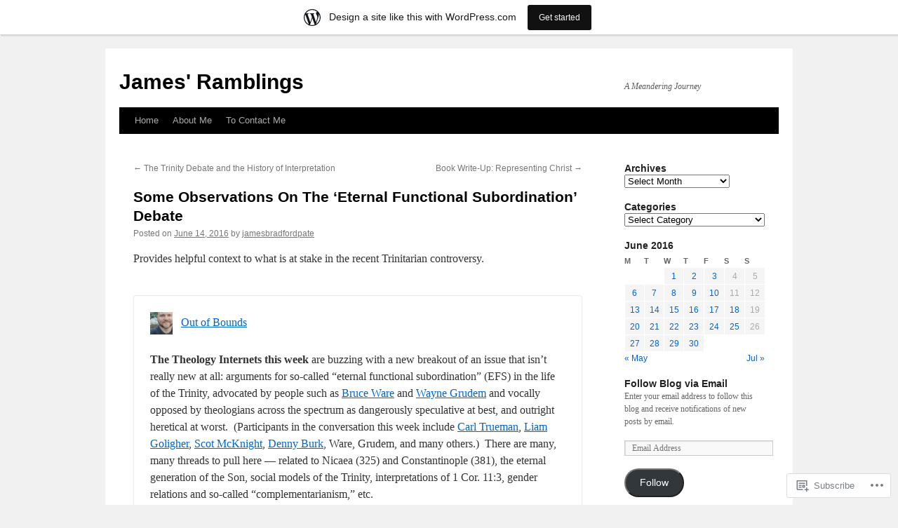

--- FILE ---
content_type: text/html; charset=UTF-8
request_url: https://jamesbradfordpate.wordpress.com/2016/06/14/some-observations-on-the-eternal-functional-subordination-debate/
body_size: 23787
content:
<!DOCTYPE html>
<html lang="en">
<head>
<meta charset="UTF-8" />
<title>
Some Observations On The &#8216;Eternal Functional Subordination&#8217; Debate | James&#039; Ramblings</title>
<link rel="profile" href="https://gmpg.org/xfn/11" />
<link rel="stylesheet" type="text/css" media="all" href="https://s0.wp.com/wp-content/themes/pub/twentyten/style.css?m=1659017451i&amp;ver=20190507" />
<link rel="pingback" href="https://jamesbradfordpate.wordpress.com/xmlrpc.php">
<meta name='robots' content='max-image-preview:large' />
<link rel='dns-prefetch' href='//s0.wp.com' />
<link rel='dns-prefetch' href='//wordpress.com' />
<link rel="alternate" type="application/rss+xml" title="James&#039; Ramblings &raquo; Feed" href="https://jamesbradfordpate.wordpress.com/feed/" />
<link rel="alternate" type="application/rss+xml" title="James&#039; Ramblings &raquo; Comments Feed" href="https://jamesbradfordpate.wordpress.com/comments/feed/" />
	<script type="text/javascript">
		/* <![CDATA[ */
		function addLoadEvent(func) {
			var oldonload = window.onload;
			if (typeof window.onload != 'function') {
				window.onload = func;
			} else {
				window.onload = function () {
					oldonload();
					func();
				}
			}
		}
		/* ]]> */
	</script>
	<link crossorigin='anonymous' rel='stylesheet' id='all-css-0-1' href='/_static/??-eJxtjNsKwjAQBX/IuBYl4oP4LWm6hDSbTchu6O+rpSheHudwZmCpxhdWZIXcTaUeIgvMqNX5tDFIZ8hl6oQCDckpTqYW0S/ae5Ed/C9STPjurvRzH6mEl5BdS6iRgxldg8f1c3nKt3wdznawp8PFHuc74SdLeQ==&cssminify=yes' type='text/css' media='all' />
<style id='wp-emoji-styles-inline-css'>

	img.wp-smiley, img.emoji {
		display: inline !important;
		border: none !important;
		box-shadow: none !important;
		height: 1em !important;
		width: 1em !important;
		margin: 0 0.07em !important;
		vertical-align: -0.1em !important;
		background: none !important;
		padding: 0 !important;
	}
/*# sourceURL=wp-emoji-styles-inline-css */
</style>
<link crossorigin='anonymous' rel='stylesheet' id='all-css-2-1' href='/wp-content/plugins/gutenberg-core/v22.2.0/build/styles/block-library/style.css?m=1764855221i&cssminify=yes' type='text/css' media='all' />
<style id='wp-block-library-inline-css'>
.has-text-align-justify {
	text-align:justify;
}
.has-text-align-justify{text-align:justify;}

/*# sourceURL=wp-block-library-inline-css */
</style><style id='global-styles-inline-css'>
:root{--wp--preset--aspect-ratio--square: 1;--wp--preset--aspect-ratio--4-3: 4/3;--wp--preset--aspect-ratio--3-4: 3/4;--wp--preset--aspect-ratio--3-2: 3/2;--wp--preset--aspect-ratio--2-3: 2/3;--wp--preset--aspect-ratio--16-9: 16/9;--wp--preset--aspect-ratio--9-16: 9/16;--wp--preset--color--black: #000;--wp--preset--color--cyan-bluish-gray: #abb8c3;--wp--preset--color--white: #fff;--wp--preset--color--pale-pink: #f78da7;--wp--preset--color--vivid-red: #cf2e2e;--wp--preset--color--luminous-vivid-orange: #ff6900;--wp--preset--color--luminous-vivid-amber: #fcb900;--wp--preset--color--light-green-cyan: #7bdcb5;--wp--preset--color--vivid-green-cyan: #00d084;--wp--preset--color--pale-cyan-blue: #8ed1fc;--wp--preset--color--vivid-cyan-blue: #0693e3;--wp--preset--color--vivid-purple: #9b51e0;--wp--preset--color--blue: #0066cc;--wp--preset--color--medium-gray: #666;--wp--preset--color--light-gray: #f1f1f1;--wp--preset--gradient--vivid-cyan-blue-to-vivid-purple: linear-gradient(135deg,rgb(6,147,227) 0%,rgb(155,81,224) 100%);--wp--preset--gradient--light-green-cyan-to-vivid-green-cyan: linear-gradient(135deg,rgb(122,220,180) 0%,rgb(0,208,130) 100%);--wp--preset--gradient--luminous-vivid-amber-to-luminous-vivid-orange: linear-gradient(135deg,rgb(252,185,0) 0%,rgb(255,105,0) 100%);--wp--preset--gradient--luminous-vivid-orange-to-vivid-red: linear-gradient(135deg,rgb(255,105,0) 0%,rgb(207,46,46) 100%);--wp--preset--gradient--very-light-gray-to-cyan-bluish-gray: linear-gradient(135deg,rgb(238,238,238) 0%,rgb(169,184,195) 100%);--wp--preset--gradient--cool-to-warm-spectrum: linear-gradient(135deg,rgb(74,234,220) 0%,rgb(151,120,209) 20%,rgb(207,42,186) 40%,rgb(238,44,130) 60%,rgb(251,105,98) 80%,rgb(254,248,76) 100%);--wp--preset--gradient--blush-light-purple: linear-gradient(135deg,rgb(255,206,236) 0%,rgb(152,150,240) 100%);--wp--preset--gradient--blush-bordeaux: linear-gradient(135deg,rgb(254,205,165) 0%,rgb(254,45,45) 50%,rgb(107,0,62) 100%);--wp--preset--gradient--luminous-dusk: linear-gradient(135deg,rgb(255,203,112) 0%,rgb(199,81,192) 50%,rgb(65,88,208) 100%);--wp--preset--gradient--pale-ocean: linear-gradient(135deg,rgb(255,245,203) 0%,rgb(182,227,212) 50%,rgb(51,167,181) 100%);--wp--preset--gradient--electric-grass: linear-gradient(135deg,rgb(202,248,128) 0%,rgb(113,206,126) 100%);--wp--preset--gradient--midnight: linear-gradient(135deg,rgb(2,3,129) 0%,rgb(40,116,252) 100%);--wp--preset--font-size--small: 13px;--wp--preset--font-size--medium: 20px;--wp--preset--font-size--large: 36px;--wp--preset--font-size--x-large: 42px;--wp--preset--font-family--albert-sans: 'Albert Sans', sans-serif;--wp--preset--font-family--alegreya: Alegreya, serif;--wp--preset--font-family--arvo: Arvo, serif;--wp--preset--font-family--bodoni-moda: 'Bodoni Moda', serif;--wp--preset--font-family--bricolage-grotesque: 'Bricolage Grotesque', sans-serif;--wp--preset--font-family--cabin: Cabin, sans-serif;--wp--preset--font-family--chivo: Chivo, sans-serif;--wp--preset--font-family--commissioner: Commissioner, sans-serif;--wp--preset--font-family--cormorant: Cormorant, serif;--wp--preset--font-family--courier-prime: 'Courier Prime', monospace;--wp--preset--font-family--crimson-pro: 'Crimson Pro', serif;--wp--preset--font-family--dm-mono: 'DM Mono', monospace;--wp--preset--font-family--dm-sans: 'DM Sans', sans-serif;--wp--preset--font-family--dm-serif-display: 'DM Serif Display', serif;--wp--preset--font-family--domine: Domine, serif;--wp--preset--font-family--eb-garamond: 'EB Garamond', serif;--wp--preset--font-family--epilogue: Epilogue, sans-serif;--wp--preset--font-family--fahkwang: Fahkwang, sans-serif;--wp--preset--font-family--figtree: Figtree, sans-serif;--wp--preset--font-family--fira-sans: 'Fira Sans', sans-serif;--wp--preset--font-family--fjalla-one: 'Fjalla One', sans-serif;--wp--preset--font-family--fraunces: Fraunces, serif;--wp--preset--font-family--gabarito: Gabarito, system-ui;--wp--preset--font-family--ibm-plex-mono: 'IBM Plex Mono', monospace;--wp--preset--font-family--ibm-plex-sans: 'IBM Plex Sans', sans-serif;--wp--preset--font-family--ibarra-real-nova: 'Ibarra Real Nova', serif;--wp--preset--font-family--instrument-serif: 'Instrument Serif', serif;--wp--preset--font-family--inter: Inter, sans-serif;--wp--preset--font-family--josefin-sans: 'Josefin Sans', sans-serif;--wp--preset--font-family--jost: Jost, sans-serif;--wp--preset--font-family--libre-baskerville: 'Libre Baskerville', serif;--wp--preset--font-family--libre-franklin: 'Libre Franklin', sans-serif;--wp--preset--font-family--literata: Literata, serif;--wp--preset--font-family--lora: Lora, serif;--wp--preset--font-family--merriweather: Merriweather, serif;--wp--preset--font-family--montserrat: Montserrat, sans-serif;--wp--preset--font-family--newsreader: Newsreader, serif;--wp--preset--font-family--noto-sans-mono: 'Noto Sans Mono', sans-serif;--wp--preset--font-family--nunito: Nunito, sans-serif;--wp--preset--font-family--open-sans: 'Open Sans', sans-serif;--wp--preset--font-family--overpass: Overpass, sans-serif;--wp--preset--font-family--pt-serif: 'PT Serif', serif;--wp--preset--font-family--petrona: Petrona, serif;--wp--preset--font-family--piazzolla: Piazzolla, serif;--wp--preset--font-family--playfair-display: 'Playfair Display', serif;--wp--preset--font-family--plus-jakarta-sans: 'Plus Jakarta Sans', sans-serif;--wp--preset--font-family--poppins: Poppins, sans-serif;--wp--preset--font-family--raleway: Raleway, sans-serif;--wp--preset--font-family--roboto: Roboto, sans-serif;--wp--preset--font-family--roboto-slab: 'Roboto Slab', serif;--wp--preset--font-family--rubik: Rubik, sans-serif;--wp--preset--font-family--rufina: Rufina, serif;--wp--preset--font-family--sora: Sora, sans-serif;--wp--preset--font-family--source-sans-3: 'Source Sans 3', sans-serif;--wp--preset--font-family--source-serif-4: 'Source Serif 4', serif;--wp--preset--font-family--space-mono: 'Space Mono', monospace;--wp--preset--font-family--syne: Syne, sans-serif;--wp--preset--font-family--texturina: Texturina, serif;--wp--preset--font-family--urbanist: Urbanist, sans-serif;--wp--preset--font-family--work-sans: 'Work Sans', sans-serif;--wp--preset--spacing--20: 0.44rem;--wp--preset--spacing--30: 0.67rem;--wp--preset--spacing--40: 1rem;--wp--preset--spacing--50: 1.5rem;--wp--preset--spacing--60: 2.25rem;--wp--preset--spacing--70: 3.38rem;--wp--preset--spacing--80: 5.06rem;--wp--preset--shadow--natural: 6px 6px 9px rgba(0, 0, 0, 0.2);--wp--preset--shadow--deep: 12px 12px 50px rgba(0, 0, 0, 0.4);--wp--preset--shadow--sharp: 6px 6px 0px rgba(0, 0, 0, 0.2);--wp--preset--shadow--outlined: 6px 6px 0px -3px rgb(255, 255, 255), 6px 6px rgb(0, 0, 0);--wp--preset--shadow--crisp: 6px 6px 0px rgb(0, 0, 0);}:where(.is-layout-flex){gap: 0.5em;}:where(.is-layout-grid){gap: 0.5em;}body .is-layout-flex{display: flex;}.is-layout-flex{flex-wrap: wrap;align-items: center;}.is-layout-flex > :is(*, div){margin: 0;}body .is-layout-grid{display: grid;}.is-layout-grid > :is(*, div){margin: 0;}:where(.wp-block-columns.is-layout-flex){gap: 2em;}:where(.wp-block-columns.is-layout-grid){gap: 2em;}:where(.wp-block-post-template.is-layout-flex){gap: 1.25em;}:where(.wp-block-post-template.is-layout-grid){gap: 1.25em;}.has-black-color{color: var(--wp--preset--color--black) !important;}.has-cyan-bluish-gray-color{color: var(--wp--preset--color--cyan-bluish-gray) !important;}.has-white-color{color: var(--wp--preset--color--white) !important;}.has-pale-pink-color{color: var(--wp--preset--color--pale-pink) !important;}.has-vivid-red-color{color: var(--wp--preset--color--vivid-red) !important;}.has-luminous-vivid-orange-color{color: var(--wp--preset--color--luminous-vivid-orange) !important;}.has-luminous-vivid-amber-color{color: var(--wp--preset--color--luminous-vivid-amber) !important;}.has-light-green-cyan-color{color: var(--wp--preset--color--light-green-cyan) !important;}.has-vivid-green-cyan-color{color: var(--wp--preset--color--vivid-green-cyan) !important;}.has-pale-cyan-blue-color{color: var(--wp--preset--color--pale-cyan-blue) !important;}.has-vivid-cyan-blue-color{color: var(--wp--preset--color--vivid-cyan-blue) !important;}.has-vivid-purple-color{color: var(--wp--preset--color--vivid-purple) !important;}.has-black-background-color{background-color: var(--wp--preset--color--black) !important;}.has-cyan-bluish-gray-background-color{background-color: var(--wp--preset--color--cyan-bluish-gray) !important;}.has-white-background-color{background-color: var(--wp--preset--color--white) !important;}.has-pale-pink-background-color{background-color: var(--wp--preset--color--pale-pink) !important;}.has-vivid-red-background-color{background-color: var(--wp--preset--color--vivid-red) !important;}.has-luminous-vivid-orange-background-color{background-color: var(--wp--preset--color--luminous-vivid-orange) !important;}.has-luminous-vivid-amber-background-color{background-color: var(--wp--preset--color--luminous-vivid-amber) !important;}.has-light-green-cyan-background-color{background-color: var(--wp--preset--color--light-green-cyan) !important;}.has-vivid-green-cyan-background-color{background-color: var(--wp--preset--color--vivid-green-cyan) !important;}.has-pale-cyan-blue-background-color{background-color: var(--wp--preset--color--pale-cyan-blue) !important;}.has-vivid-cyan-blue-background-color{background-color: var(--wp--preset--color--vivid-cyan-blue) !important;}.has-vivid-purple-background-color{background-color: var(--wp--preset--color--vivid-purple) !important;}.has-black-border-color{border-color: var(--wp--preset--color--black) !important;}.has-cyan-bluish-gray-border-color{border-color: var(--wp--preset--color--cyan-bluish-gray) !important;}.has-white-border-color{border-color: var(--wp--preset--color--white) !important;}.has-pale-pink-border-color{border-color: var(--wp--preset--color--pale-pink) !important;}.has-vivid-red-border-color{border-color: var(--wp--preset--color--vivid-red) !important;}.has-luminous-vivid-orange-border-color{border-color: var(--wp--preset--color--luminous-vivid-orange) !important;}.has-luminous-vivid-amber-border-color{border-color: var(--wp--preset--color--luminous-vivid-amber) !important;}.has-light-green-cyan-border-color{border-color: var(--wp--preset--color--light-green-cyan) !important;}.has-vivid-green-cyan-border-color{border-color: var(--wp--preset--color--vivid-green-cyan) !important;}.has-pale-cyan-blue-border-color{border-color: var(--wp--preset--color--pale-cyan-blue) !important;}.has-vivid-cyan-blue-border-color{border-color: var(--wp--preset--color--vivid-cyan-blue) !important;}.has-vivid-purple-border-color{border-color: var(--wp--preset--color--vivid-purple) !important;}.has-vivid-cyan-blue-to-vivid-purple-gradient-background{background: var(--wp--preset--gradient--vivid-cyan-blue-to-vivid-purple) !important;}.has-light-green-cyan-to-vivid-green-cyan-gradient-background{background: var(--wp--preset--gradient--light-green-cyan-to-vivid-green-cyan) !important;}.has-luminous-vivid-amber-to-luminous-vivid-orange-gradient-background{background: var(--wp--preset--gradient--luminous-vivid-amber-to-luminous-vivid-orange) !important;}.has-luminous-vivid-orange-to-vivid-red-gradient-background{background: var(--wp--preset--gradient--luminous-vivid-orange-to-vivid-red) !important;}.has-very-light-gray-to-cyan-bluish-gray-gradient-background{background: var(--wp--preset--gradient--very-light-gray-to-cyan-bluish-gray) !important;}.has-cool-to-warm-spectrum-gradient-background{background: var(--wp--preset--gradient--cool-to-warm-spectrum) !important;}.has-blush-light-purple-gradient-background{background: var(--wp--preset--gradient--blush-light-purple) !important;}.has-blush-bordeaux-gradient-background{background: var(--wp--preset--gradient--blush-bordeaux) !important;}.has-luminous-dusk-gradient-background{background: var(--wp--preset--gradient--luminous-dusk) !important;}.has-pale-ocean-gradient-background{background: var(--wp--preset--gradient--pale-ocean) !important;}.has-electric-grass-gradient-background{background: var(--wp--preset--gradient--electric-grass) !important;}.has-midnight-gradient-background{background: var(--wp--preset--gradient--midnight) !important;}.has-small-font-size{font-size: var(--wp--preset--font-size--small) !important;}.has-medium-font-size{font-size: var(--wp--preset--font-size--medium) !important;}.has-large-font-size{font-size: var(--wp--preset--font-size--large) !important;}.has-x-large-font-size{font-size: var(--wp--preset--font-size--x-large) !important;}.has-albert-sans-font-family{font-family: var(--wp--preset--font-family--albert-sans) !important;}.has-alegreya-font-family{font-family: var(--wp--preset--font-family--alegreya) !important;}.has-arvo-font-family{font-family: var(--wp--preset--font-family--arvo) !important;}.has-bodoni-moda-font-family{font-family: var(--wp--preset--font-family--bodoni-moda) !important;}.has-bricolage-grotesque-font-family{font-family: var(--wp--preset--font-family--bricolage-grotesque) !important;}.has-cabin-font-family{font-family: var(--wp--preset--font-family--cabin) !important;}.has-chivo-font-family{font-family: var(--wp--preset--font-family--chivo) !important;}.has-commissioner-font-family{font-family: var(--wp--preset--font-family--commissioner) !important;}.has-cormorant-font-family{font-family: var(--wp--preset--font-family--cormorant) !important;}.has-courier-prime-font-family{font-family: var(--wp--preset--font-family--courier-prime) !important;}.has-crimson-pro-font-family{font-family: var(--wp--preset--font-family--crimson-pro) !important;}.has-dm-mono-font-family{font-family: var(--wp--preset--font-family--dm-mono) !important;}.has-dm-sans-font-family{font-family: var(--wp--preset--font-family--dm-sans) !important;}.has-dm-serif-display-font-family{font-family: var(--wp--preset--font-family--dm-serif-display) !important;}.has-domine-font-family{font-family: var(--wp--preset--font-family--domine) !important;}.has-eb-garamond-font-family{font-family: var(--wp--preset--font-family--eb-garamond) !important;}.has-epilogue-font-family{font-family: var(--wp--preset--font-family--epilogue) !important;}.has-fahkwang-font-family{font-family: var(--wp--preset--font-family--fahkwang) !important;}.has-figtree-font-family{font-family: var(--wp--preset--font-family--figtree) !important;}.has-fira-sans-font-family{font-family: var(--wp--preset--font-family--fira-sans) !important;}.has-fjalla-one-font-family{font-family: var(--wp--preset--font-family--fjalla-one) !important;}.has-fraunces-font-family{font-family: var(--wp--preset--font-family--fraunces) !important;}.has-gabarito-font-family{font-family: var(--wp--preset--font-family--gabarito) !important;}.has-ibm-plex-mono-font-family{font-family: var(--wp--preset--font-family--ibm-plex-mono) !important;}.has-ibm-plex-sans-font-family{font-family: var(--wp--preset--font-family--ibm-plex-sans) !important;}.has-ibarra-real-nova-font-family{font-family: var(--wp--preset--font-family--ibarra-real-nova) !important;}.has-instrument-serif-font-family{font-family: var(--wp--preset--font-family--instrument-serif) !important;}.has-inter-font-family{font-family: var(--wp--preset--font-family--inter) !important;}.has-josefin-sans-font-family{font-family: var(--wp--preset--font-family--josefin-sans) !important;}.has-jost-font-family{font-family: var(--wp--preset--font-family--jost) !important;}.has-libre-baskerville-font-family{font-family: var(--wp--preset--font-family--libre-baskerville) !important;}.has-libre-franklin-font-family{font-family: var(--wp--preset--font-family--libre-franklin) !important;}.has-literata-font-family{font-family: var(--wp--preset--font-family--literata) !important;}.has-lora-font-family{font-family: var(--wp--preset--font-family--lora) !important;}.has-merriweather-font-family{font-family: var(--wp--preset--font-family--merriweather) !important;}.has-montserrat-font-family{font-family: var(--wp--preset--font-family--montserrat) !important;}.has-newsreader-font-family{font-family: var(--wp--preset--font-family--newsreader) !important;}.has-noto-sans-mono-font-family{font-family: var(--wp--preset--font-family--noto-sans-mono) !important;}.has-nunito-font-family{font-family: var(--wp--preset--font-family--nunito) !important;}.has-open-sans-font-family{font-family: var(--wp--preset--font-family--open-sans) !important;}.has-overpass-font-family{font-family: var(--wp--preset--font-family--overpass) !important;}.has-pt-serif-font-family{font-family: var(--wp--preset--font-family--pt-serif) !important;}.has-petrona-font-family{font-family: var(--wp--preset--font-family--petrona) !important;}.has-piazzolla-font-family{font-family: var(--wp--preset--font-family--piazzolla) !important;}.has-playfair-display-font-family{font-family: var(--wp--preset--font-family--playfair-display) !important;}.has-plus-jakarta-sans-font-family{font-family: var(--wp--preset--font-family--plus-jakarta-sans) !important;}.has-poppins-font-family{font-family: var(--wp--preset--font-family--poppins) !important;}.has-raleway-font-family{font-family: var(--wp--preset--font-family--raleway) !important;}.has-roboto-font-family{font-family: var(--wp--preset--font-family--roboto) !important;}.has-roboto-slab-font-family{font-family: var(--wp--preset--font-family--roboto-slab) !important;}.has-rubik-font-family{font-family: var(--wp--preset--font-family--rubik) !important;}.has-rufina-font-family{font-family: var(--wp--preset--font-family--rufina) !important;}.has-sora-font-family{font-family: var(--wp--preset--font-family--sora) !important;}.has-source-sans-3-font-family{font-family: var(--wp--preset--font-family--source-sans-3) !important;}.has-source-serif-4-font-family{font-family: var(--wp--preset--font-family--source-serif-4) !important;}.has-space-mono-font-family{font-family: var(--wp--preset--font-family--space-mono) !important;}.has-syne-font-family{font-family: var(--wp--preset--font-family--syne) !important;}.has-texturina-font-family{font-family: var(--wp--preset--font-family--texturina) !important;}.has-urbanist-font-family{font-family: var(--wp--preset--font-family--urbanist) !important;}.has-work-sans-font-family{font-family: var(--wp--preset--font-family--work-sans) !important;}
/*# sourceURL=global-styles-inline-css */
</style>

<style id='classic-theme-styles-inline-css'>
/*! This file is auto-generated */
.wp-block-button__link{color:#fff;background-color:#32373c;border-radius:9999px;box-shadow:none;text-decoration:none;padding:calc(.667em + 2px) calc(1.333em + 2px);font-size:1.125em}.wp-block-file__button{background:#32373c;color:#fff;text-decoration:none}
/*# sourceURL=/wp-includes/css/classic-themes.min.css */
</style>
<link crossorigin='anonymous' rel='stylesheet' id='all-css-4-1' href='/_static/??-eJyNj9sOgkAMRH/[base64]&cssminify=yes' type='text/css' media='all' />
<style id='jetpack-global-styles-frontend-style-inline-css'>
:root { --font-headings: unset; --font-base: unset; --font-headings-default: -apple-system,BlinkMacSystemFont,"Segoe UI",Roboto,Oxygen-Sans,Ubuntu,Cantarell,"Helvetica Neue",sans-serif; --font-base-default: -apple-system,BlinkMacSystemFont,"Segoe UI",Roboto,Oxygen-Sans,Ubuntu,Cantarell,"Helvetica Neue",sans-serif;}
/*# sourceURL=jetpack-global-styles-frontend-style-inline-css */
</style>
<link crossorigin='anonymous' rel='stylesheet' id='all-css-6-1' href='/_static/??-eJyNjcEKwjAQRH/IuKitxYP4KRKzIdm62YRuQvHvrdKLCOLtDcy8gbkYl6V6qZCaKdwCicLoa7HuvmbQJpAyNvYKGu3k0SI+3kgStk51A3+LriQONDuybDiHrB/hS1ajT8tt7CBwvln+9TYTBl8VlsrKJkyExgoaJq2v7SWdd0N/2A+nY9ePT815Xvc=&cssminify=yes' type='text/css' media='all' />
<script type="text/javascript" id="jetpack_related-posts-js-extra">
/* <![CDATA[ */
var related_posts_js_options = {"post_heading":"h4"};
//# sourceURL=jetpack_related-posts-js-extra
/* ]]> */
</script>
<script type="text/javascript" id="wpcom-actionbar-placeholder-js-extra">
/* <![CDATA[ */
var actionbardata = {"siteID":"6664537","postID":"26056","siteURL":"https://jamesbradfordpate.wordpress.com","xhrURL":"https://jamesbradfordpate.wordpress.com/wp-admin/admin-ajax.php","nonce":"e12cb40046","isLoggedIn":"","statusMessage":"","subsEmailDefault":"instantly","proxyScriptUrl":"https://s0.wp.com/wp-content/js/wpcom-proxy-request.js?m=1513050504i&amp;ver=20211021","shortlink":"https://wp.me/prXKx-6Mg","i18n":{"followedText":"New posts from this site will now appear in your \u003Ca href=\"https://wordpress.com/reader\"\u003EReader\u003C/a\u003E","foldBar":"Collapse this bar","unfoldBar":"Expand this bar","shortLinkCopied":"Shortlink copied to clipboard."}};
//# sourceURL=wpcom-actionbar-placeholder-js-extra
/* ]]> */
</script>
<script type="text/javascript" id="jetpack-mu-wpcom-settings-js-before">
/* <![CDATA[ */
var JETPACK_MU_WPCOM_SETTINGS = {"assetsUrl":"https://s0.wp.com/wp-content/mu-plugins/jetpack-mu-wpcom-plugin/sun/jetpack_vendor/automattic/jetpack-mu-wpcom/src/build/"};
//# sourceURL=jetpack-mu-wpcom-settings-js-before
/* ]]> */
</script>
<script crossorigin='anonymous' type='text/javascript'  src='/_static/??-eJxdjU0OwiAQhS/kdGTRtBvjUUwLpBmEYVIG0dvLQpPq7n15f9gEbGb1rJgqSKwbccHgVRZ7/zCWyngjtrhWig53Hxf1DiQXLb80JOIhlBMedkPPRAXZ8/P17x0+G7nN973wlbDWJPAg33rrmi5mGsezMdM8hzfk10Nz'></script>
<script type="text/javascript" id="rlt-proxy-js-after">
/* <![CDATA[ */
	rltInitialize( {"token":null,"iframeOrigins":["https:\/\/widgets.wp.com"]} );
//# sourceURL=rlt-proxy-js-after
/* ]]> */
</script>
<link rel="canonical" href="https://theologyoutofbounds.wordpress.com/2016/06/10/some-observations-on-the-eternal-functional-subordination-debate" />
<link rel="EditURI" type="application/rsd+xml" title="RSD" href="https://jamesbradfordpate.wordpress.com/xmlrpc.php?rsd" />
<meta name="generator" content="WordPress.com" />
<link rel='shortlink' href='https://wp.me/prXKx-6Mg' />
<link rel="alternate" type="application/json+oembed" href="https://public-api.wordpress.com/oembed/?format=json&amp;url=https%3A%2F%2Fjamesbradfordpate.wordpress.com%2F2016%2F06%2F14%2Fsome-observations-on-the-eternal-functional-subordination-debate%2F&amp;for=wpcom-auto-discovery" /><link rel="alternate" type="application/xml+oembed" href="https://public-api.wordpress.com/oembed/?format=xml&amp;url=https%3A%2F%2Fjamesbradfordpate.wordpress.com%2F2016%2F06%2F14%2Fsome-observations-on-the-eternal-functional-subordination-debate%2F&amp;for=wpcom-auto-discovery" />
<!-- Jetpack Open Graph Tags -->
<meta property="og:type" content="article" />
<meta property="og:title" content="Some Observations On The &#8216;Eternal Functional Subordination&#8217; Debate" />
<meta property="og:url" content="https://jamesbradfordpate.wordpress.com/2016/06/14/some-observations-on-the-eternal-functional-subordination-debate/" />
<meta property="og:description" content="Reblogged on WordPress.com" />
<meta property="article:published_time" content="2016-06-14T06:34:56+00:00" />
<meta property="article:modified_time" content="2016-06-14T06:34:56+00:00" />
<meta property="og:site_name" content="James&#039; Ramblings" />
<meta property="og:image" content="https://jamesbradfordpate.wordpress.com/wp-content/uploads/2016/06/trinity-symbol.png" />
<meta property="og:image:width" content="260" />
<meta property="og:image:height" content="254" />
<meta property="og:image:alt" content="" />
<meta property="og:locale" content="en_US" />
<meta property="fb:app_id" content="249643311490" />
<meta property="article:publisher" content="https://www.facebook.com/WordPresscom" />
<meta name="twitter:text:title" content="Some Observations On The &#8216;Eternal Functional Subordination&#8217; Debate" />
<meta name="twitter:image" content="https://jamesbradfordpate.wordpress.com/wp-content/uploads/2016/06/trinity-symbol.png?w=144" />
<meta name="twitter:card" content="summary" />

<!-- End Jetpack Open Graph Tags -->
<link rel="shortcut icon" type="image/x-icon" href="https://secure.gravatar.com/blavatar/07bb51b5e9fdf44365661a28b68b5d95981ee4da734d8ba3be4fe18eff9ea147?s=32" sizes="16x16" />
<link rel="icon" type="image/x-icon" href="https://secure.gravatar.com/blavatar/07bb51b5e9fdf44365661a28b68b5d95981ee4da734d8ba3be4fe18eff9ea147?s=32" sizes="16x16" />
<link rel="apple-touch-icon" href="https://secure.gravatar.com/blavatar/07bb51b5e9fdf44365661a28b68b5d95981ee4da734d8ba3be4fe18eff9ea147?s=114" />
<link rel='openid.server' href='https://jamesbradfordpate.wordpress.com/?openidserver=1' />
<link rel='openid.delegate' href='https://jamesbradfordpate.wordpress.com/' />
<link rel="search" type="application/opensearchdescription+xml" href="https://jamesbradfordpate.wordpress.com/osd.xml" title="James&#039; Ramblings" />
<link rel="search" type="application/opensearchdescription+xml" href="https://s1.wp.com/opensearch.xml" title="WordPress.com" />
<meta name="description" content="Provides helpful context to what is at stake in the recent Trinitarian controversy." />
<link crossorigin='anonymous' rel='stylesheet' id='all-css-0-3' href='/_static/??-eJyNzMsKAjEMheEXshPqBXUhPoo4bRgytmkwCYNvbwdm487d+eDwwyIhNTZkg+pBik/ECjOaPNNrM6gzPIgTjE4ld46a3iRGrX9/NFTiIanu4O9wbdkLKiyUJzQFaxKkaV9qn4Jr7V5v8Xw6XC/xGPfzF4aPQ7Q=&cssminify=yes' type='text/css' media='all' />
</head>

<body class="wp-singular post-template-default single single-post postid-26056 single-format-standard wp-theme-pubtwentyten customizer-styles-applied single-author jetpack-reblog-enabled has-marketing-bar has-marketing-bar-theme-twenty-ten">
<div id="wrapper" class="hfeed">
	<div id="header">
		<div id="masthead">
			<div id="branding" role="banner">
								<div id="site-title">
					<span>
						<a href="https://jamesbradfordpate.wordpress.com/" title="James&#039; Ramblings" rel="home">James&#039; Ramblings</a>
					</span>
				</div>
				<div id="site-description">A Meandering Journey</div>

							</div><!-- #branding -->

			<div id="access" role="navigation">
								<div class="skip-link screen-reader-text"><a href="#content" title="Skip to content">Skip to content</a></div>
				<div class="menu"><ul>
<li ><a href="https://jamesbradfordpate.wordpress.com/">Home</a></li><li class="page_item page-item-5274"><a href="https://jamesbradfordpate.wordpress.com/about-me/">About Me</a></li>
<li class="page_item page-item-14965"><a href="https://jamesbradfordpate.wordpress.com/to-contact-me/">To Contact Me</a></li>
</ul></div>
			</div><!-- #access -->
		</div><!-- #masthead -->
	</div><!-- #header -->

	<div id="main">

		<div id="container">
			<div id="content" role="main">

			

				<div id="nav-above" class="navigation">
					<div class="nav-previous"><a href="https://jamesbradfordpate.wordpress.com/2016/06/14/the-trinity-debate-and-the-history-of-interpretation/" rel="prev"><span class="meta-nav">&larr;</span> The Trinity Debate and the History of&nbsp;Interpretation</a></div>
					<div class="nav-next"><a href="https://jamesbradfordpate.wordpress.com/2016/06/14/book-write-up-representing-christ/" rel="next">Book Write-Up: Representing&nbsp;Christ <span class="meta-nav">&rarr;</span></a></div>
				</div><!-- #nav-above -->

				<div id="post-26056" class="post-26056 post type-post status-publish format-standard has-post-thumbnail hentry category-uncategorized">
											<h2 class="entry-title"><a href="https://jamesbradfordpate.wordpress.com/2016/06/14/some-observations-on-the-eternal-functional-subordination-debate/" rel="bookmark">Some Observations On The &#8216;Eternal Functional Subordination&#8217; Debate</a></h2>					
					<div class="entry-meta">
						<span class="meta-prep meta-prep-author">Posted on</span> <a href="https://jamesbradfordpate.wordpress.com/2016/06/14/some-observations-on-the-eternal-functional-subordination-debate/" title="8:04 am" rel="bookmark"><span class="entry-date">June 14, 2016</span></a> <span class="meta-sep">by</span> <span class="author vcard"><a class="url fn n" href="https://jamesbradfordpate.wordpress.com/author/jamesbradfordpate/" title="View all posts by jamesbradfordpate">jamesbradfordpate</a></span>					</div><!-- .entry-meta -->

					<div class="entry-content">
						<div class="wpcom-reblog-snapshot"><div class="reblogger-note"><div class='reblogger-note-content'><blockquote><p>Provides helpful context to what is at stake in the recent Trinitarian controversy.  </p>
</blockquote></div></div><div class="reblog-post"><p class="reblog-from"><img alt='Darren&#039;s avatar' src='https://1.gravatar.com/avatar/406ff38d57b087c8a5687728ad396e94bb7395a90efa98816a3d428ab503b172?s=32&#038;d=identicon&#038;r=G' class='avatar avatar-32' height='32' width='32' /><a href="https://theologyoutofbounds.wordpress.com/2016/06/10/some-observations-on-the-eternal-functional-subordination-debate">Out of Bounds</a></p><div class="reblogged-content">
<p><strong>The Theology Internets this week</strong> are buzzing with a new breakout of an issue that isn’t really new at all: arguments for so-called “eternal functional subordination” (EFS) in the life of the Trinity, advocated by people such as <a href="http://www.reformation21.org/blog/2016/06/god-the-sonat-once-eternally-g.php">Bruce Ware</a> and <a href="http://cbmw.org/public-square/whose-position-on-the-trinity-is-really-new">Wayne Grudem</a> and vocally opposed by theologians across the spectrum as dangerously speculative at best, and outright heretical at worst.  (Participants in the conversation this week include <a href="http://www.alliancenet.org/mos/postcards-from-palookaville/fahrenheit-381">Carl Trueman</a>, <a href="http://www.alliancenet.org/mos/housewife-theologian/is-it-okay-to-teach-a-complementarianism-based-on-eternal-subordination">Liam Goligher</a>, <a href="http://www.patheos.com/blogs/jesuscreed/2016/06/09/is-it-new-yes-is-it-orthodox-no/">Scot McKnight</a>, <a href="http://www.dennyburk.com/a-brief-response-to-trueman-and-goligher/">Denny Burk</a>, Ware, Grudem, and many others.)  There are many, many threads to pull here — related to Nicaea (325) and Constantinople (381), the eternal generation of the Son, social models of the Trinity, interpretations of 1 Cor. 11:3, gender relations and so-called “complementarianism,” etc.</p>

<p style="padding-left:60px"><span style="text-decoration:underline">The claim under debate is essentially this</span>: There is within the life of God (and not strictly in the economy) an eternal relationship, or structure, of authority…</p>
</div><p class="reblog-source"><a href="https://theologyoutofbounds.wordpress.com/2016/06/10/some-observations-on-the-eternal-functional-subordination-debate">View original post</a> <span class="more-words">1,957 more words</span></p></div></div><div id="jp-post-flair" class="sharedaddy sd-like-enabled sd-sharing-enabled"><div class="sharedaddy sd-sharing-enabled"><div class="robots-nocontent sd-block sd-social sd-social-icon-text sd-sharing"><h3 class="sd-title">Share this:</h3><div class="sd-content"><ul><li class="share-facebook"><a rel="nofollow noopener noreferrer"
				data-shared="sharing-facebook-26056"
				class="share-facebook sd-button share-icon"
				href="https://jamesbradfordpate.wordpress.com/2016/06/14/some-observations-on-the-eternal-functional-subordination-debate/?share=facebook"
				target="_blank"
				aria-labelledby="sharing-facebook-26056"
				>
				<span id="sharing-facebook-26056" hidden>Share on Facebook (Opens in new window)</span>
				<span>Facebook</span>
			</a></li><li class="share-x"><a rel="nofollow noopener noreferrer"
				data-shared="sharing-x-26056"
				class="share-x sd-button share-icon"
				href="https://jamesbradfordpate.wordpress.com/2016/06/14/some-observations-on-the-eternal-functional-subordination-debate/?share=x"
				target="_blank"
				aria-labelledby="sharing-x-26056"
				>
				<span id="sharing-x-26056" hidden>Share on X (Opens in new window)</span>
				<span>X</span>
			</a></li><li class="share-end"></li></ul></div></div></div><div class='sharedaddy sd-block sd-like jetpack-likes-widget-wrapper jetpack-likes-widget-unloaded' id='like-post-wrapper-6664537-26056-696ab35d21150' data-src='//widgets.wp.com/likes/index.html?ver=20260116#blog_id=6664537&amp;post_id=26056&amp;origin=jamesbradfordpate.wordpress.com&amp;obj_id=6664537-26056-696ab35d21150' data-name='like-post-frame-6664537-26056-696ab35d21150' data-title='Like or Reblog'><div class='likes-widget-placeholder post-likes-widget-placeholder' style='height: 55px;'><span class='button'><span>Like</span></span> <span class='loading'>Loading...</span></div><span class='sd-text-color'></span><a class='sd-link-color'></a></div>
<div id='jp-relatedposts' class='jp-relatedposts' >
	<h3 class="jp-relatedposts-headline"><em>Related</em></h3>
</div></div>											</div><!-- .entry-content -->

							<div id="entry-author-info">
						<div id="author-avatar">
							<img referrerpolicy="no-referrer" alt='Unknown&#039;s avatar' src='https://1.gravatar.com/avatar/df3caa2d3c1d7323218e7c170d6233220914aa1c51f4f70de321907d66a1fc08?s=60&#038;d=identicon&#038;r=G' srcset='https://1.gravatar.com/avatar/df3caa2d3c1d7323218e7c170d6233220914aa1c51f4f70de321907d66a1fc08?s=60&#038;d=identicon&#038;r=G 1x, https://1.gravatar.com/avatar/df3caa2d3c1d7323218e7c170d6233220914aa1c51f4f70de321907d66a1fc08?s=90&#038;d=identicon&#038;r=G 1.5x, https://1.gravatar.com/avatar/df3caa2d3c1d7323218e7c170d6233220914aa1c51f4f70de321907d66a1fc08?s=120&#038;d=identicon&#038;r=G 2x, https://1.gravatar.com/avatar/df3caa2d3c1d7323218e7c170d6233220914aa1c51f4f70de321907d66a1fc08?s=180&#038;d=identicon&#038;r=G 3x, https://1.gravatar.com/avatar/df3caa2d3c1d7323218e7c170d6233220914aa1c51f4f70de321907d66a1fc08?s=240&#038;d=identicon&#038;r=G 4x' class='avatar avatar-60' height='60' width='60' decoding='async' />						</div><!-- #author-avatar -->
						<div id="author-description">
							<h2>
							About jamesbradfordpate							</h2>
							My name is James Pate. This blog is about my journey.  I read books.  I watch movies and TV shows.  I go to church.  I try to find meaning.  And, when I can’t do that, I just talk about stuff that I find interesting. I have degrees in fields of religious studies. I have an M.Phil. in the History of Biblical Interpretation from Hebrew Union College in Cincinnati, Ohio.  I also have an M.A. in Hebrew Bible from Jewish Theological Seminary, an M.Div. from Harvard Divinity School, and a B.A. from DePauw University.							<div id="author-link">
								<a href="https://jamesbradfordpate.wordpress.com/author/jamesbradfordpate/" rel="author">
									View all posts by jamesbradfordpate <span class="meta-nav">&rarr;</span>								</a>
							</div><!-- #author-link	-->
						</div><!-- #author-description -->
					</div><!-- #entry-author-info -->

						<div class="entry-utility">
							This entry was posted in <a href="https://jamesbradfordpate.wordpress.com/category/uncategorized/" rel="category tag">Uncategorized</a>. Bookmark the <a href="https://jamesbradfordpate.wordpress.com/2016/06/14/some-observations-on-the-eternal-functional-subordination-debate/" title="Permalink to Some Observations On The &#8216;Eternal Functional Subordination&#8217; Debate" rel="bookmark">permalink</a>.													</div><!-- .entry-utility -->
					</div><!-- #post-26056 -->

				<div id="nav-below" class="navigation">
					<div class="nav-previous"><a href="https://jamesbradfordpate.wordpress.com/2016/06/14/the-trinity-debate-and-the-history-of-interpretation/" rel="prev"><span class="meta-nav">&larr;</span> The Trinity Debate and the History of&nbsp;Interpretation</a></div>
					<div class="nav-next"><a href="https://jamesbradfordpate.wordpress.com/2016/06/14/book-write-up-representing-christ/" rel="next">Book Write-Up: Representing&nbsp;Christ <span class="meta-nav">&rarr;</span></a></div>
				</div><!-- #nav-below -->

				
			<div id="comments">




</div><!-- #comments -->

	
			</div><!-- #content -->
		</div><!-- #container -->


		<div id="primary" class="widget-area" role="complementary">
						<ul class="xoxo">

<li id="archives-4" class="widget-container widget_archive"><h3 class="widget-title">Archives</h3>		<label class="screen-reader-text" for="archives-dropdown-4">Archives</label>
		<select id="archives-dropdown-4" name="archive-dropdown">
			
			<option value="">Select Month</option>
				<option value='https://jamesbradfordpate.wordpress.com/2025/11/'> November 2025 &nbsp;(2)</option>
	<option value='https://jamesbradfordpate.wordpress.com/2023/10/'> October 2023 &nbsp;(1)</option>
	<option value='https://jamesbradfordpate.wordpress.com/2023/01/'> January 2023 &nbsp;(1)</option>
	<option value='https://jamesbradfordpate.wordpress.com/2022/05/'> May 2022 &nbsp;(2)</option>
	<option value='https://jamesbradfordpate.wordpress.com/2022/04/'> April 2022 &nbsp;(1)</option>
	<option value='https://jamesbradfordpate.wordpress.com/2022/01/'> January 2022 &nbsp;(1)</option>
	<option value='https://jamesbradfordpate.wordpress.com/2021/12/'> December 2021 &nbsp;(2)</option>
	<option value='https://jamesbradfordpate.wordpress.com/2021/10/'> October 2021 &nbsp;(2)</option>
	<option value='https://jamesbradfordpate.wordpress.com/2021/09/'> September 2021 &nbsp;(3)</option>
	<option value='https://jamesbradfordpate.wordpress.com/2021/08/'> August 2021 &nbsp;(1)</option>
	<option value='https://jamesbradfordpate.wordpress.com/2021/07/'> July 2021 &nbsp;(2)</option>
	<option value='https://jamesbradfordpate.wordpress.com/2021/06/'> June 2021 &nbsp;(9)</option>
	<option value='https://jamesbradfordpate.wordpress.com/2021/05/'> May 2021 &nbsp;(7)</option>
	<option value='https://jamesbradfordpate.wordpress.com/2021/04/'> April 2021 &nbsp;(10)</option>
	<option value='https://jamesbradfordpate.wordpress.com/2021/03/'> March 2021 &nbsp;(6)</option>
	<option value='https://jamesbradfordpate.wordpress.com/2021/02/'> February 2021 &nbsp;(1)</option>
	<option value='https://jamesbradfordpate.wordpress.com/2021/01/'> January 2021 &nbsp;(6)</option>
	<option value='https://jamesbradfordpate.wordpress.com/2020/12/'> December 2020 &nbsp;(5)</option>
	<option value='https://jamesbradfordpate.wordpress.com/2020/11/'> November 2020 &nbsp;(3)</option>
	<option value='https://jamesbradfordpate.wordpress.com/2020/10/'> October 2020 &nbsp;(5)</option>
	<option value='https://jamesbradfordpate.wordpress.com/2020/09/'> September 2020 &nbsp;(9)</option>
	<option value='https://jamesbradfordpate.wordpress.com/2020/08/'> August 2020 &nbsp;(10)</option>
	<option value='https://jamesbradfordpate.wordpress.com/2020/07/'> July 2020 &nbsp;(14)</option>
	<option value='https://jamesbradfordpate.wordpress.com/2020/06/'> June 2020 &nbsp;(14)</option>
	<option value='https://jamesbradfordpate.wordpress.com/2020/05/'> May 2020 &nbsp;(13)</option>
	<option value='https://jamesbradfordpate.wordpress.com/2020/04/'> April 2020 &nbsp;(24)</option>
	<option value='https://jamesbradfordpate.wordpress.com/2020/03/'> March 2020 &nbsp;(20)</option>
	<option value='https://jamesbradfordpate.wordpress.com/2020/02/'> February 2020 &nbsp;(18)</option>
	<option value='https://jamesbradfordpate.wordpress.com/2020/01/'> January 2020 &nbsp;(10)</option>
	<option value='https://jamesbradfordpate.wordpress.com/2019/12/'> December 2019 &nbsp;(15)</option>
	<option value='https://jamesbradfordpate.wordpress.com/2019/11/'> November 2019 &nbsp;(12)</option>
	<option value='https://jamesbradfordpate.wordpress.com/2019/10/'> October 2019 &nbsp;(17)</option>
	<option value='https://jamesbradfordpate.wordpress.com/2019/09/'> September 2019 &nbsp;(15)</option>
	<option value='https://jamesbradfordpate.wordpress.com/2019/08/'> August 2019 &nbsp;(18)</option>
	<option value='https://jamesbradfordpate.wordpress.com/2019/07/'> July 2019 &nbsp;(15)</option>
	<option value='https://jamesbradfordpate.wordpress.com/2019/06/'> June 2019 &nbsp;(12)</option>
	<option value='https://jamesbradfordpate.wordpress.com/2019/05/'> May 2019 &nbsp;(27)</option>
	<option value='https://jamesbradfordpate.wordpress.com/2019/04/'> April 2019 &nbsp;(23)</option>
	<option value='https://jamesbradfordpate.wordpress.com/2019/03/'> March 2019 &nbsp;(49)</option>
	<option value='https://jamesbradfordpate.wordpress.com/2019/02/'> February 2019 &nbsp;(38)</option>
	<option value='https://jamesbradfordpate.wordpress.com/2019/01/'> January 2019 &nbsp;(17)</option>
	<option value='https://jamesbradfordpate.wordpress.com/2018/12/'> December 2018 &nbsp;(42)</option>
	<option value='https://jamesbradfordpate.wordpress.com/2018/11/'> November 2018 &nbsp;(102)</option>
	<option value='https://jamesbradfordpate.wordpress.com/2018/10/'> October 2018 &nbsp;(113)</option>
	<option value='https://jamesbradfordpate.wordpress.com/2018/09/'> September 2018 &nbsp;(79)</option>
	<option value='https://jamesbradfordpate.wordpress.com/2018/08/'> August 2018 &nbsp;(144)</option>
	<option value='https://jamesbradfordpate.wordpress.com/2018/07/'> July 2018 &nbsp;(129)</option>
	<option value='https://jamesbradfordpate.wordpress.com/2018/06/'> June 2018 &nbsp;(67)</option>
	<option value='https://jamesbradfordpate.wordpress.com/2018/05/'> May 2018 &nbsp;(68)</option>
	<option value='https://jamesbradfordpate.wordpress.com/2018/04/'> April 2018 &nbsp;(79)</option>
	<option value='https://jamesbradfordpate.wordpress.com/2018/03/'> March 2018 &nbsp;(82)</option>
	<option value='https://jamesbradfordpate.wordpress.com/2018/02/'> February 2018 &nbsp;(63)</option>
	<option value='https://jamesbradfordpate.wordpress.com/2018/01/'> January 2018 &nbsp;(24)</option>
	<option value='https://jamesbradfordpate.wordpress.com/2017/12/'> December 2017 &nbsp;(50)</option>
	<option value='https://jamesbradfordpate.wordpress.com/2017/11/'> November 2017 &nbsp;(55)</option>
	<option value='https://jamesbradfordpate.wordpress.com/2017/10/'> October 2017 &nbsp;(25)</option>
	<option value='https://jamesbradfordpate.wordpress.com/2017/09/'> September 2017 &nbsp;(40)</option>
	<option value='https://jamesbradfordpate.wordpress.com/2017/08/'> August 2017 &nbsp;(25)</option>
	<option value='https://jamesbradfordpate.wordpress.com/2017/07/'> July 2017 &nbsp;(31)</option>
	<option value='https://jamesbradfordpate.wordpress.com/2017/06/'> June 2017 &nbsp;(24)</option>
	<option value='https://jamesbradfordpate.wordpress.com/2017/05/'> May 2017 &nbsp;(36)</option>
	<option value='https://jamesbradfordpate.wordpress.com/2017/04/'> April 2017 &nbsp;(42)</option>
	<option value='https://jamesbradfordpate.wordpress.com/2017/03/'> March 2017 &nbsp;(37)</option>
	<option value='https://jamesbradfordpate.wordpress.com/2017/02/'> February 2017 &nbsp;(34)</option>
	<option value='https://jamesbradfordpate.wordpress.com/2017/01/'> January 2017 &nbsp;(45)</option>
	<option value='https://jamesbradfordpate.wordpress.com/2016/12/'> December 2016 &nbsp;(37)</option>
	<option value='https://jamesbradfordpate.wordpress.com/2016/11/'> November 2016 &nbsp;(29)</option>
	<option value='https://jamesbradfordpate.wordpress.com/2016/10/'> October 2016 &nbsp;(21)</option>
	<option value='https://jamesbradfordpate.wordpress.com/2016/09/'> September 2016 &nbsp;(20)</option>
	<option value='https://jamesbradfordpate.wordpress.com/2016/08/'> August 2016 &nbsp;(26)</option>
	<option value='https://jamesbradfordpate.wordpress.com/2016/07/'> July 2016 &nbsp;(33)</option>
	<option value='https://jamesbradfordpate.wordpress.com/2016/06/'> June 2016 &nbsp;(32)</option>
	<option value='https://jamesbradfordpate.wordpress.com/2016/05/'> May 2016 &nbsp;(31)</option>
	<option value='https://jamesbradfordpate.wordpress.com/2016/04/'> April 2016 &nbsp;(21)</option>
	<option value='https://jamesbradfordpate.wordpress.com/2016/03/'> March 2016 &nbsp;(39)</option>
	<option value='https://jamesbradfordpate.wordpress.com/2016/02/'> February 2016 &nbsp;(50)</option>
	<option value='https://jamesbradfordpate.wordpress.com/2016/01/'> January 2016 &nbsp;(57)</option>
	<option value='https://jamesbradfordpate.wordpress.com/2015/12/'> December 2015 &nbsp;(82)</option>
	<option value='https://jamesbradfordpate.wordpress.com/2015/11/'> November 2015 &nbsp;(68)</option>
	<option value='https://jamesbradfordpate.wordpress.com/2015/10/'> October 2015 &nbsp;(56)</option>
	<option value='https://jamesbradfordpate.wordpress.com/2015/09/'> September 2015 &nbsp;(72)</option>
	<option value='https://jamesbradfordpate.wordpress.com/2015/08/'> August 2015 &nbsp;(57)</option>
	<option value='https://jamesbradfordpate.wordpress.com/2015/07/'> July 2015 &nbsp;(48)</option>
	<option value='https://jamesbradfordpate.wordpress.com/2015/06/'> June 2015 &nbsp;(52)</option>
	<option value='https://jamesbradfordpate.wordpress.com/2015/05/'> May 2015 &nbsp;(28)</option>
	<option value='https://jamesbradfordpate.wordpress.com/2015/04/'> April 2015 &nbsp;(44)</option>
	<option value='https://jamesbradfordpate.wordpress.com/2015/03/'> March 2015 &nbsp;(49)</option>
	<option value='https://jamesbradfordpate.wordpress.com/2015/02/'> February 2015 &nbsp;(70)</option>
	<option value='https://jamesbradfordpate.wordpress.com/2015/01/'> January 2015 &nbsp;(68)</option>
	<option value='https://jamesbradfordpate.wordpress.com/2014/12/'> December 2014 &nbsp;(58)</option>
	<option value='https://jamesbradfordpate.wordpress.com/2014/11/'> November 2014 &nbsp;(42)</option>
	<option value='https://jamesbradfordpate.wordpress.com/2014/10/'> October 2014 &nbsp;(64)</option>
	<option value='https://jamesbradfordpate.wordpress.com/2014/09/'> September 2014 &nbsp;(49)</option>
	<option value='https://jamesbradfordpate.wordpress.com/2014/08/'> August 2014 &nbsp;(42)</option>
	<option value='https://jamesbradfordpate.wordpress.com/2014/07/'> July 2014 &nbsp;(56)</option>
	<option value='https://jamesbradfordpate.wordpress.com/2014/06/'> June 2014 &nbsp;(47)</option>
	<option value='https://jamesbradfordpate.wordpress.com/2014/05/'> May 2014 &nbsp;(62)</option>
	<option value='https://jamesbradfordpate.wordpress.com/2014/04/'> April 2014 &nbsp;(50)</option>
	<option value='https://jamesbradfordpate.wordpress.com/2014/03/'> March 2014 &nbsp;(51)</option>
	<option value='https://jamesbradfordpate.wordpress.com/2014/02/'> February 2014 &nbsp;(67)</option>
	<option value='https://jamesbradfordpate.wordpress.com/2014/01/'> January 2014 &nbsp;(67)</option>
	<option value='https://jamesbradfordpate.wordpress.com/2013/12/'> December 2013 &nbsp;(74)</option>
	<option value='https://jamesbradfordpate.wordpress.com/2013/11/'> November 2013 &nbsp;(73)</option>
	<option value='https://jamesbradfordpate.wordpress.com/2013/10/'> October 2013 &nbsp;(81)</option>
	<option value='https://jamesbradfordpate.wordpress.com/2013/09/'> September 2013 &nbsp;(52)</option>
	<option value='https://jamesbradfordpate.wordpress.com/2013/08/'> August 2013 &nbsp;(47)</option>
	<option value='https://jamesbradfordpate.wordpress.com/2013/07/'> July 2013 &nbsp;(58)</option>
	<option value='https://jamesbradfordpate.wordpress.com/2013/06/'> June 2013 &nbsp;(71)</option>
	<option value='https://jamesbradfordpate.wordpress.com/2013/05/'> May 2013 &nbsp;(74)</option>
	<option value='https://jamesbradfordpate.wordpress.com/2013/04/'> April 2013 &nbsp;(70)</option>
	<option value='https://jamesbradfordpate.wordpress.com/2013/03/'> March 2013 &nbsp;(70)</option>
	<option value='https://jamesbradfordpate.wordpress.com/2013/02/'> February 2013 &nbsp;(61)</option>
	<option value='https://jamesbradfordpate.wordpress.com/2013/01/'> January 2013 &nbsp;(68)</option>
	<option value='https://jamesbradfordpate.wordpress.com/2012/12/'> December 2012 &nbsp;(70)</option>
	<option value='https://jamesbradfordpate.wordpress.com/2012/11/'> November 2012 &nbsp;(70)</option>
	<option value='https://jamesbradfordpate.wordpress.com/2012/10/'> October 2012 &nbsp;(78)</option>
	<option value='https://jamesbradfordpate.wordpress.com/2012/09/'> September 2012 &nbsp;(74)</option>
	<option value='https://jamesbradfordpate.wordpress.com/2012/08/'> August 2012 &nbsp;(76)</option>
	<option value='https://jamesbradfordpate.wordpress.com/2012/07/'> July 2012 &nbsp;(77)</option>
	<option value='https://jamesbradfordpate.wordpress.com/2012/06/'> June 2012 &nbsp;(73)</option>
	<option value='https://jamesbradfordpate.wordpress.com/2012/05/'> May 2012 &nbsp;(70)</option>
	<option value='https://jamesbradfordpate.wordpress.com/2012/04/'> April 2012 &nbsp;(108)</option>
	<option value='https://jamesbradfordpate.wordpress.com/2012/03/'> March 2012 &nbsp;(91)</option>
	<option value='https://jamesbradfordpate.wordpress.com/2012/02/'> February 2012 &nbsp;(88)</option>
	<option value='https://jamesbradfordpate.wordpress.com/2012/01/'> January 2012 &nbsp;(72)</option>
	<option value='https://jamesbradfordpate.wordpress.com/2011/12/'> December 2011 &nbsp;(71)</option>
	<option value='https://jamesbradfordpate.wordpress.com/2011/11/'> November 2011 &nbsp;(71)</option>
	<option value='https://jamesbradfordpate.wordpress.com/2011/10/'> October 2011 &nbsp;(70)</option>
	<option value='https://jamesbradfordpate.wordpress.com/2011/09/'> September 2011 &nbsp;(90)</option>
	<option value='https://jamesbradfordpate.wordpress.com/2011/08/'> August 2011 &nbsp;(57)</option>
	<option value='https://jamesbradfordpate.wordpress.com/2011/07/'> July 2011 &nbsp;(43)</option>
	<option value='https://jamesbradfordpate.wordpress.com/2011/06/'> June 2011 &nbsp;(39)</option>
	<option value='https://jamesbradfordpate.wordpress.com/2011/05/'> May 2011 &nbsp;(73)</option>
	<option value='https://jamesbradfordpate.wordpress.com/2011/04/'> April 2011 &nbsp;(61)</option>
	<option value='https://jamesbradfordpate.wordpress.com/2011/03/'> March 2011 &nbsp;(65)</option>
	<option value='https://jamesbradfordpate.wordpress.com/2011/02/'> February 2011 &nbsp;(58)</option>
	<option value='https://jamesbradfordpate.wordpress.com/2011/01/'> January 2011 &nbsp;(43)</option>
	<option value='https://jamesbradfordpate.wordpress.com/2010/12/'> December 2010 &nbsp;(34)</option>
	<option value='https://jamesbradfordpate.wordpress.com/2010/11/'> November 2010 &nbsp;(31)</option>
	<option value='https://jamesbradfordpate.wordpress.com/2010/10/'> October 2010 &nbsp;(38)</option>
	<option value='https://jamesbradfordpate.wordpress.com/2010/09/'> September 2010 &nbsp;(39)</option>
	<option value='https://jamesbradfordpate.wordpress.com/2010/08/'> August 2010 &nbsp;(47)</option>
	<option value='https://jamesbradfordpate.wordpress.com/2010/07/'> July 2010 &nbsp;(46)</option>
	<option value='https://jamesbradfordpate.wordpress.com/2010/06/'> June 2010 &nbsp;(37)</option>
	<option value='https://jamesbradfordpate.wordpress.com/2010/05/'> May 2010 &nbsp;(47)</option>
	<option value='https://jamesbradfordpate.wordpress.com/2010/04/'> April 2010 &nbsp;(42)</option>
	<option value='https://jamesbradfordpate.wordpress.com/2010/03/'> March 2010 &nbsp;(71)</option>
	<option value='https://jamesbradfordpate.wordpress.com/2010/02/'> February 2010 &nbsp;(32)</option>
	<option value='https://jamesbradfordpate.wordpress.com/2010/01/'> January 2010 &nbsp;(45)</option>
	<option value='https://jamesbradfordpate.wordpress.com/2009/12/'> December 2009 &nbsp;(38)</option>
	<option value='https://jamesbradfordpate.wordpress.com/2009/11/'> November 2009 &nbsp;(34)</option>
	<option value='https://jamesbradfordpate.wordpress.com/2009/10/'> October 2009 &nbsp;(45)</option>
	<option value='https://jamesbradfordpate.wordpress.com/2009/09/'> September 2009 &nbsp;(66)</option>
	<option value='https://jamesbradfordpate.wordpress.com/2009/08/'> August 2009 &nbsp;(60)</option>
	<option value='https://jamesbradfordpate.wordpress.com/2009/07/'> July 2009 &nbsp;(42)</option>
	<option value='https://jamesbradfordpate.wordpress.com/2009/06/'> June 2009 &nbsp;(38)</option>
	<option value='https://jamesbradfordpate.wordpress.com/2009/05/'> May 2009 &nbsp;(43)</option>
	<option value='https://jamesbradfordpate.wordpress.com/2009/04/'> April 2009 &nbsp;(37)</option>
	<option value='https://jamesbradfordpate.wordpress.com/2009/03/'> March 2009 &nbsp;(43)</option>
	<option value='https://jamesbradfordpate.wordpress.com/2009/02/'> February 2009 &nbsp;(33)</option>
	<option value='https://jamesbradfordpate.wordpress.com/2009/01/'> January 2009 &nbsp;(45)</option>
	<option value='https://jamesbradfordpate.wordpress.com/2008/12/'> December 2008 &nbsp;(53)</option>
	<option value='https://jamesbradfordpate.wordpress.com/2008/11/'> November 2008 &nbsp;(95)</option>
	<option value='https://jamesbradfordpate.wordpress.com/2008/10/'> October 2008 &nbsp;(113)</option>
	<option value='https://jamesbradfordpate.wordpress.com/2008/09/'> September 2008 &nbsp;(94)</option>
	<option value='https://jamesbradfordpate.wordpress.com/2008/08/'> August 2008 &nbsp;(46)</option>
	<option value='https://jamesbradfordpate.wordpress.com/2008/07/'> July 2008 &nbsp;(62)</option>
	<option value='https://jamesbradfordpate.wordpress.com/2008/06/'> June 2008 &nbsp;(60)</option>
	<option value='https://jamesbradfordpate.wordpress.com/2008/05/'> May 2008 &nbsp;(49)</option>
	<option value='https://jamesbradfordpate.wordpress.com/2008/04/'> April 2008 &nbsp;(41)</option>
	<option value='https://jamesbradfordpate.wordpress.com/2008/03/'> March 2008 &nbsp;(41)</option>
	<option value='https://jamesbradfordpate.wordpress.com/2008/02/'> February 2008 &nbsp;(34)</option>
	<option value='https://jamesbradfordpate.wordpress.com/2008/01/'> January 2008 &nbsp;(33)</option>
	<option value='https://jamesbradfordpate.wordpress.com/2007/12/'> December 2007 &nbsp;(31)</option>
	<option value='https://jamesbradfordpate.wordpress.com/2007/11/'> November 2007 &nbsp;(32)</option>
	<option value='https://jamesbradfordpate.wordpress.com/2007/10/'> October 2007 &nbsp;(32)</option>
	<option value='https://jamesbradfordpate.wordpress.com/2007/09/'> September 2007 &nbsp;(31)</option>
	<option value='https://jamesbradfordpate.wordpress.com/2007/08/'> August 2007 &nbsp;(12)</option>

		</select>

			<script type="text/javascript">
/* <![CDATA[ */

( ( dropdownId ) => {
	const dropdown = document.getElementById( dropdownId );
	function onSelectChange() {
		setTimeout( () => {
			if ( 'escape' === dropdown.dataset.lastkey ) {
				return;
			}
			if ( dropdown.value ) {
				document.location.href = dropdown.value;
			}
		}, 250 );
	}
	function onKeyUp( event ) {
		if ( 'Escape' === event.key ) {
			dropdown.dataset.lastkey = 'escape';
		} else {
			delete dropdown.dataset.lastkey;
		}
	}
	function onClick() {
		delete dropdown.dataset.lastkey;
	}
	dropdown.addEventListener( 'keyup', onKeyUp );
	dropdown.addEventListener( 'click', onClick );
	dropdown.addEventListener( 'change', onSelectChange );
})( "archives-dropdown-4" );

//# sourceURL=WP_Widget_Archives%3A%3Awidget
/* ]]> */
</script>
</li><li id="categories-3" class="widget-container widget_categories"><h3 class="widget-title">Categories</h3><form action="https://jamesbradfordpate.wordpress.com" method="get"><label class="screen-reader-text" for="cat">Categories</label><select  name='cat' id='cat' class='postform'>
	<option value='-1'>Select Category</option>
	<option class="level-0" value="152751">7th Heaven&nbsp;&nbsp;(29)</option>
	<option class="level-0" value="8996">Abstinence&nbsp;&nbsp;(10)</option>
	<option class="level-0" value="334699">Academic Freedom&nbsp;&nbsp;(3)</option>
	<option class="level-0" value="16715">Acts&nbsp;&nbsp;(28)</option>
	<option class="level-0" value="15633">Alcoholism&nbsp;&nbsp;(74)</option>
	<option class="level-0" value="4827663">American Crime&nbsp;&nbsp;(1)</option>
	<option class="level-0" value="85757">Amos&nbsp;&nbsp;(3)</option>
	<option class="level-0" value="90712986">Andy Griffith Show&nbsp;&nbsp;(1)</option>
	<option class="level-0" value="19393">Apologetics&nbsp;&nbsp;(68)</option>
	<option class="level-0" value="212237">Arminianism&nbsp;&nbsp;(2)</option>
	<option class="level-0" value="58735">Asperger&#8217;s&nbsp;&nbsp;(183)</option>
	<option class="level-0" value="226928">Asperger&#8217;s Syndrome&nbsp;&nbsp;(2)</option>
	<option class="level-0" value="8146">Atheism&nbsp;&nbsp;(76)</option>
	<option class="level-0" value="12360">Autism&nbsp;&nbsp;(144)</option>
	<option class="level-0" value="2027154">Barnabas&nbsp;&nbsp;(7)</option>
	<option class="level-0" value="203268">Beth Moore&nbsp;&nbsp;(1)</option>
	<option class="level-0" value="10051">Bible&nbsp;&nbsp;(2,784)</option>
	<option class="level-0" value="459707">Biblica&nbsp;&nbsp;(8)</option>
	<option class="level-0" value="1037238">Big Bang Theory&nbsp;&nbsp;(2)</option>
	<option class="level-0" value="10292">Birthdays&nbsp;&nbsp;(1)</option>
	<option class="level-0" value="61332">Black History Month&nbsp;&nbsp;(128)</option>
	<option class="level-0" value="21690">Bones&nbsp;&nbsp;(1)</option>
	<option class="level-0" value="178">Books&nbsp;&nbsp;(271)</option>
	<option class="level-0" value="160173">Brothers and Sisters&nbsp;&nbsp;(17)</option>
	<option class="level-0" value="158">Buddhism&nbsp;&nbsp;(13)</option>
	<option class="level-0" value="61996">Calvinism&nbsp;&nbsp;(29)</option>
	<option class="level-0" value="50489">Candidates&nbsp;&nbsp;(404)</option>
	<option class="level-0" value="14560">Career&nbsp;&nbsp;(1)</option>
	<option class="level-0" value="35039">Castro&nbsp;&nbsp;(2)</option>
	<option class="level-0" value="9954">Charity&nbsp;&nbsp;(2)</option>
	<option class="level-0" value="16772">Christology&nbsp;&nbsp;(31)</option>
	<option class="level-0" value="2416">Church&nbsp;&nbsp;(1,077)</option>
	<option class="level-0" value="88901">Colossians&nbsp;&nbsp;(3)</option>
	<option class="level-0" value="756">Comics&nbsp;&nbsp;(1)</option>
	<option class="level-0" value="11685">Communism&nbsp;&nbsp;(101)</option>
	<option class="level-0" value="2528">Community&nbsp;&nbsp;(9)</option>
	<option class="level-0" value="39979652">Comp Consolidation: Greco-Roman&nbsp;&nbsp;(1)</option>
	<option class="level-0" value="39613396">Comp Consolidation: Hebrew Bible&nbsp;&nbsp;(1)</option>
	<option class="level-0" value="40321648">Comp Consolidation: Rabbinics&nbsp;&nbsp;(1)</option>
	<option class="level-0" value="112127">Comps&nbsp;&nbsp;(194)</option>
	<option class="level-0" value="26143">Creation&nbsp;&nbsp;(11)</option>
	<option class="level-0" value="16719">Cuba&nbsp;&nbsp;(1)</option>
	<option class="level-0" value="1304">Current Events&nbsp;&nbsp;(468)</option>
	<option class="level-0" value="3896326">Daily Quiet Time&nbsp;&nbsp;(286)</option>
	<option class="level-0" value="21943">Daniel&nbsp;&nbsp;(14)</option>
	<option class="level-0" value="7313">Dating&nbsp;&nbsp;(19)</option>
	<option class="level-0" value="322740763">David Marshall&nbsp;&nbsp;(2)</option>
	<option class="level-0" value="34649">Deaths&nbsp;&nbsp;(130)</option>
	<option class="level-0" value="972">Desperate Housewives&nbsp;&nbsp;(70)</option>
	<option class="level-0" value="49069">Deuteronomy&nbsp;&nbsp;(29)</option>
	<option class="level-0" value="18244">Devotional&nbsp;&nbsp;(1)</option>
	<option class="level-0" value="25818025">Downton Abbey&nbsp;&nbsp;(1)</option>
	<option class="level-0" value="162806">Dr. Phil&nbsp;&nbsp;(1)</option>
	<option class="level-0" value="5480421">Dr. Quinn&nbsp;&nbsp;(3)</option>
	<option class="level-0" value="1547">Dreams&nbsp;&nbsp;(2)</option>
	<option class="level-0" value="108810">Ecclesiastes&nbsp;&nbsp;(22)</option>
	<option class="level-0" value="657">Economics&nbsp;&nbsp;(144)</option>
	<option class="level-0" value="1115344">Eli Stone&nbsp;&nbsp;(8)</option>
	<option class="level-0" value="184">Environment&nbsp;&nbsp;(72)</option>
	<option class="level-0" value="150843">Esther&nbsp;&nbsp;(6)</option>
	<option class="level-0" value="11940">Evolution&nbsp;&nbsp;(54)</option>
	<option class="level-0" value="36683659">Evolving in Monkey Town&nbsp;&nbsp;(2)</option>
	<option class="level-0" value="49067">Exodus&nbsp;&nbsp;(19)</option>
	<option class="level-0" value="85754">Ezekiel&nbsp;&nbsp;(36)</option>
	<option class="level-0" value="17064367">Ezekiel and Monergism&nbsp;&nbsp;(9)</option>
	<option class="level-0" value="183360">Ezra&nbsp;&nbsp;(2)</option>
	<option class="level-0" value="13506082">Falsani&nbsp;&nbsp;(6)</option>
	<option class="level-0" value="406">Family&nbsp;&nbsp;(42)</option>
	<option class="level-0" value="21685">Family Guy&nbsp;&nbsp;(4)</option>
	<option class="level-0" value="5320">Family Matters&nbsp;&nbsp;(1)</option>
	<option class="level-0" value="290264">Fantasy Island&nbsp;&nbsp;(1)</option>
	<option class="level-0" value="2352963">fee-for-service&nbsp;&nbsp;(1)</option>
	<option class="level-0" value="160">Firefly&nbsp;&nbsp;(1)</option>
	<option class="level-0" value="1186158">Fireproof&nbsp;&nbsp;(3)</option>
	<option class="level-0" value="17064686">Fishbane&nbsp;&nbsp;(35)</option>
	<option class="level-0" value="194464">Frasier&nbsp;&nbsp;(8)</option>
	<option class="level-0" value="17064385">Free Style Entry&nbsp;&nbsp;(13)</option>
	<option class="level-0" value="108788">Galatians&nbsp;&nbsp;(1)</option>
	<option class="level-0" value="49054">Genesis&nbsp;&nbsp;(15)</option>
	<option class="level-0" value="8104600">Genesis Code&nbsp;&nbsp;(3)</option>
	<option class="level-0" value="111544537">George Marsden&#8217;s Jonathan Edwards&nbsp;&nbsp;(18)</option>
	<option class="level-0" value="7057">George W. Bush&nbsp;&nbsp;(79)</option>
	<option class="level-0" value="235795">Greco-Roman&nbsp;&nbsp;(204)</option>
	<option class="level-0" value="108578493">Grunwald on Stimulus&nbsp;&nbsp;(1)</option>
	<option class="level-0" value="183397">Habakkuk&nbsp;&nbsp;(1)</option>
	<option class="level-0" value="85763">Haggai&nbsp;&nbsp;(1)</option>
	<option class="level-0" value="116538">Haven&nbsp;&nbsp;(1)</option>
	<option class="level-0" value="337">Health&nbsp;&nbsp;(11)</option>
	<option class="level-0" value="20052">Health Care&nbsp;&nbsp;(106)</option>
	<option class="level-0" value="65078">Hebrews&nbsp;&nbsp;(13)</option>
	<option class="level-0" value="37610">Heroes&nbsp;&nbsp;(5)</option>
	<option class="level-0" value="756594">Highway to Heaven&nbsp;&nbsp;(25)</option>
	<option class="level-0" value="5743">Hinduism&nbsp;&nbsp;(9)</option>
	<option class="level-0" value="678">History&nbsp;&nbsp;(489)</option>
	<option class="level-0" value="4325">Holidays&nbsp;&nbsp;(116)</option>
	<option class="level-0" value="25988">Hosea&nbsp;&nbsp;(4)</option>
	<option class="level-0" value="4795">House&nbsp;&nbsp;(2)</option>
	<option class="level-0" value="17064364">Humble God&nbsp;&nbsp;(4)</option>
	<option class="level-0" value="376">Humor&nbsp;&nbsp;(1)</option>
	<option class="level-0" value="230612">I Chronicles&nbsp;&nbsp;(36)</option>
	<option class="level-0" value="14230143">I Clement&nbsp;&nbsp;(5)</option>
	<option class="level-0" value="230602">I John&nbsp;&nbsp;(2)</option>
	<option class="level-0" value="230610">I Kings&nbsp;&nbsp;(23)</option>
	<option class="level-0" value="1541762">I Maccabees&nbsp;&nbsp;(23)</option>
	<option class="level-0" value="230608">I Samuel&nbsp;&nbsp;(17)</option>
	<option class="level-0" value="655599">Ignatius&nbsp;&nbsp;(6)</option>
	<option class="level-0" value="230614">II Chronicles&nbsp;&nbsp;(38)</option>
	<option class="level-0" value="17064858">II Clement&nbsp;&nbsp;(4)</option>
	<option class="level-0" value="17064624">II Esdras&nbsp;&nbsp;(3)</option>
	<option class="level-0" value="230611">II Kings&nbsp;&nbsp;(29)</option>
	<option class="level-0" value="17064605">II Maccabees&nbsp;&nbsp;(36)</option>
	<option class="level-0" value="230609">II Samuel&nbsp;&nbsp;(22)</option>
	<option class="level-0" value="17064618">III Maccabees&nbsp;&nbsp;(4)</option>
	<option class="level-0" value="17064831">Intelligent Quotes&nbsp;&nbsp;(9)</option>
	<option class="level-0" value="885">Introduction&nbsp;&nbsp;(8)</option>
	<option class="level-0" value="2481">Iraq War&nbsp;&nbsp;(12)</option>
	<option class="level-0" value="29214">Isaiah&nbsp;&nbsp;(13)</option>
	<option class="level-0" value="198293">It&#8217;s a Wonderful Life&nbsp;&nbsp;(5)</option>
	<option class="level-0" value="326575234">IV Ezra&nbsp;&nbsp;(1)</option>
	<option class="level-0" value="17064610">IV Maccabees&nbsp;&nbsp;(22)</option>
	<option class="level-0" value="48432">James&nbsp;&nbsp;(4)</option>
	<option class="level-0" value="160851">James Dobson&nbsp;&nbsp;(11)</option>
	<option class="level-0" value="85744">Jeremiah&nbsp;&nbsp;(10)</option>
	<option class="level-0" value="50712">Jerry Falwell&nbsp;&nbsp;(8)</option>
	<option class="level-0" value="429704">Jesse Helms&nbsp;&nbsp;(6)</option>
	<option class="level-0" value="7847001">Jewish-Christian Relations&nbsp;&nbsp;(44)</option>
	<option class="level-0" value="2391846">Jim West&nbsp;&nbsp;(1)</option>
	<option class="level-0" value="338230">Joan of Arcadia&nbsp;&nbsp;(30)</option>
	<option class="level-0" value="17064853">Joan of Arcadia Season 3&nbsp;&nbsp;(7)</option>
	<option class="level-0" value="1114">Job&nbsp;&nbsp;(28)</option>
	<option class="level-0" value="20107">Joel&nbsp;&nbsp;(10)</option>
	<option class="level-0" value="16149">John&nbsp;&nbsp;(2)</option>
	<option class="level-0" value="1483333">john birch society&nbsp;&nbsp;(42)</option>
	<option class="level-0" value="192778">John MacArthur&nbsp;&nbsp;(37)</option>
	<option class="level-0" value="117798751">John&#8217;s Gospel: The Way It Happened&nbsp;&nbsp;(15)</option>
	<option class="level-0" value="85759">Jonah&nbsp;&nbsp;(1)</option>
	<option class="level-0" value="2873">Joshua&nbsp;&nbsp;(20)</option>
	<option class="level-0" value="3410431">Jubilees&nbsp;&nbsp;(1)</option>
	<option class="level-0" value="49377">Judges&nbsp;&nbsp;(23)</option>
	<option class="level-0" value="23756">Judiciary&nbsp;&nbsp;(14)</option>
	<option class="level-0" value="137146">Judith&nbsp;&nbsp;(3)</option>
	<option class="level-0" value="291417">Keynes&nbsp;&nbsp;(2)</option>
	<option class="level-0" value="111950">Koran&nbsp;&nbsp;(18)</option>
	<option class="level-0" value="96275424">Lee Harmon&nbsp;&nbsp;(19)</option>
	<option class="level-0" value="49068">Leviticus&nbsp;&nbsp;(26)</option>
	<option class="level-0" value="124">Life&nbsp;&nbsp;(552)</option>
	<option class="level-0" value="895699">Little House&nbsp;&nbsp;(38)</option>
	<option class="level-0" value="425">Lost&nbsp;&nbsp;(49)</option>
	<option class="level-0" value="3785">Love&nbsp;&nbsp;(17)</option>
	<option class="level-0" value="674535">Love of God&nbsp;&nbsp;(17)</option>
	<option class="level-0" value="12322">Luke&nbsp;&nbsp;(39)</option>
	<option class="level-0" value="175826">Madeleine L&#8217;Engle&nbsp;&nbsp;(9)</option>
	<option class="level-0" value="85765">Malachi&nbsp;&nbsp;(3)</option>
	<option class="level-0" value="5440">Mark&nbsp;&nbsp;(20)</option>
	<option class="level-0" value="35705148">Mark Driscoll&nbsp;&nbsp;(1)</option>
	<option class="level-0" value="12323">Matthew&nbsp;&nbsp;(60)</option>
	<option class="level-0" value="207569">Mel Gibson&nbsp;&nbsp;(6)</option>
	<option class="level-0" value="102278">Melrose Place&nbsp;&nbsp;(1)</option>
	<option class="level-0" value="37125">Micah&nbsp;&nbsp;(3)</option>
	<option class="level-0" value="1738044">Michael Landon&nbsp;&nbsp;(21)</option>
	<option class="level-0" value="190">Movies&nbsp;&nbsp;(343)</option>
	<option class="level-0" value="242743">Mr. Rogers&nbsp;&nbsp;(6)</option>
	<option class="level-0" value="18">Music&nbsp;&nbsp;(32)</option>
	<option class="level-0" value="85760">Nahum&nbsp;&nbsp;(2)</option>
	<option class="level-0" value="183362">Nehemiah&nbsp;&nbsp;(1)</option>
	<option class="level-0" value="17064823">Neusner&#8217;s Theology of Oral Torah&nbsp;&nbsp;(1)</option>
	<option class="level-0" value="99304529">Nixon off the Record&nbsp;&nbsp;(1)</option>
	<option class="level-0" value="6180">Numbers&nbsp;&nbsp;(14)</option>
	<option class="level-0" value="18691">Once Upon a Time&nbsp;&nbsp;(6)</option>
	<option class="level-0" value="145678">Origen&nbsp;&nbsp;(31)</option>
	<option class="level-0" value="10882079">Original Mavericks&nbsp;&nbsp;(1)</option>
	<option class="level-0" value="5281">Papers&nbsp;&nbsp;(70)</option>
	<option class="level-0" value="97895">Pat Robertson&nbsp;&nbsp;(7)</option>
	<option class="level-0" value="602769">Patty Duke&nbsp;&nbsp;(1)</option>
	<option class="level-0" value="5131261">People of the Lie&nbsp;&nbsp;(1)</option>
	<option class="level-0" value="1868">Philosophy&nbsp;&nbsp;(95)</option>
	<option class="level-0" value="17064643">Plunder Paper&nbsp;&nbsp;(5)</option>
	<option class="level-0" value="55973">Pluralism&nbsp;&nbsp;(36)</option>
	<option class="level-0" value="17064641">Politeia Paper&nbsp;&nbsp;(23)</option>
	<option class="level-0" value="23378">Political Philosophy&nbsp;&nbsp;(584)</option>
	<option class="level-0" value="398">Politics&nbsp;&nbsp;(1,349)</option>
	<option class="level-0" value="25394">Postmodernism&nbsp;&nbsp;(12)</option>
	<option class="level-0" value="853">Prayer&nbsp;&nbsp;(31)</option>
	<option class="level-0" value="31895">Preaching&nbsp;&nbsp;(17)</option>
	<option class="level-0" value="33859">Proverbs&nbsp;&nbsp;(4)</option>
	<option class="level-0" value="60375">Psalms&nbsp;&nbsp;(197)</option>
	<option class="level-0" value="4909">Psychology&nbsp;&nbsp;(47)</option>
	<option class="level-0" value="90225">Quantum Leap&nbsp;&nbsp;(5)</option>
	<option class="level-0" value="562">Questions&nbsp;&nbsp;(31)</option>
	<option class="level-0" value="1172243">Rabbinics&nbsp;&nbsp;(375)</option>
	<option class="level-0" value="11798">Race&nbsp;&nbsp;(164)</option>
	<option class="level-0" value="275">Radio&nbsp;&nbsp;(13)</option>
	<option class="level-0" value="5566">Regulation&nbsp;&nbsp;(19)</option>
	<option class="level-0" value="116">Religion&nbsp;&nbsp;(3,642)</option>
	<option class="level-0" value="93648">Resurrection&nbsp;&nbsp;(54)</option>
	<option class="level-0" value="57804">Revelation&nbsp;&nbsp;(5)</option>
	<option class="level-0" value="237103">Richard Cheney&nbsp;&nbsp;(6)</option>
	<option class="level-0" value="29213">Romans&nbsp;&nbsp;(1)</option>
	<option class="level-0" value="324874">Ronald Reagan&nbsp;&nbsp;(88)</option>
	<option class="level-0" value="37257">Roots&nbsp;&nbsp;(34)</option>
	<option class="level-0" value="158475">rush limbaugh&nbsp;&nbsp;(16)</option>
	<option class="level-0" value="52445">Ruth&nbsp;&nbsp;(3)</option>
	<option class="level-0" value="761708">Sarah Palin&nbsp;&nbsp;(95)</option>
	<option class="level-0" value="130">School&nbsp;&nbsp;(416)</option>
	<option class="level-0" value="27397">Seinfeld&nbsp;&nbsp;(1)</option>
	<option class="level-0" value="48471">Self-Esteem&nbsp;&nbsp;(12)</option>
	<option class="level-0" value="7725188">Shepherd of Hermas&nbsp;&nbsp;(7)</option>
	<option class="level-0" value="1181139">Sirach&nbsp;&nbsp;(18)</option>
	<option class="level-0" value="21031">Smallville&nbsp;&nbsp;(17)</option>
	<option class="level-0" value="48475">Social Skills&nbsp;&nbsp;(166)</option>
	<option class="level-0" value="20762561">Songs in The Stand&nbsp;&nbsp;(1)</option>
	<option class="level-0" value="28444">Star Trek&nbsp;&nbsp;(27)</option>
	<option class="level-0" value="271189">Star Trek: The Next Generation&nbsp;&nbsp;(9)</option>
	<option class="level-0" value="1099616">Star Trek: Voyager&nbsp;&nbsp;(10)</option>
	<option class="level-0" value="7227">Stephen King&nbsp;&nbsp;(130)</option>
	<option class="level-0" value="23746">Susanna&nbsp;&nbsp;(1)</option>
	<option class="level-0" value="459">Television&nbsp;&nbsp;(542)</option>
	<option class="level-0" value="353118">Terra Nova&nbsp;&nbsp;(2)</option>
	<option class="level-0" value="7562609">Testaments of the Twelve Patriarchs&nbsp;&nbsp;(2)</option>
	<option class="level-0" value="57708">The Middle&nbsp;&nbsp;(1)</option>
	<option class="level-0" value="1582962">The Newsroom&nbsp;&nbsp;(3)</option>
	<option class="level-0" value="58250">Theodicy&nbsp;&nbsp;(41)</option>
	<option class="level-0" value="1221662">Tobit&nbsp;&nbsp;(4)</option>
	<option class="level-0" value="870612">Touched by an Angel&nbsp;&nbsp;(26)</option>
	<option class="level-0" value="1">Uncategorized&nbsp;&nbsp;(2,606)</option>
	<option class="level-0" value="148122">Virtue&nbsp;&nbsp;(2)</option>
	<option class="level-0" value="185494">Walker&nbsp;&nbsp;(2)</option>
	<option class="level-0" value="2896096">Waltons&nbsp;&nbsp;(30)</option>
	<option class="level-0" value="17064356">Weekly Quiet Time&nbsp;&nbsp;(375)</option>
	<option class="level-0" value="263518">West Wing&nbsp;&nbsp;(47)</option>
	<option class="level-0" value="24230">What&#8217;s Going On?&nbsp;&nbsp;(1)</option>
	<option class="level-0" value="6944919">Why I Am a Christian&nbsp;&nbsp;(2)</option>
	<option class="level-0" value="1435607">Wisdom of Solomon&nbsp;&nbsp;(8)</option>
	<option class="level-0" value="788194">Women&#039;s History Month&nbsp;&nbsp;(97)</option>
	<option class="level-0" value="809515">Wonder Years&nbsp;&nbsp;(8)</option>
	<option class="level-0" value="130036919">Year (or More) of Nixon&nbsp;&nbsp;(2)</option>
	<option class="level-0" value="85764">Zechariah&nbsp;&nbsp;(17)</option>
	<option class="level-0" value="85762">Zephaniah&nbsp;&nbsp;(6)</option>
	<option class="level-0" value="182453">Zoroastrianism&nbsp;&nbsp;(1)</option>
</select>
</form><script type="text/javascript">
/* <![CDATA[ */

( ( dropdownId ) => {
	const dropdown = document.getElementById( dropdownId );
	function onSelectChange() {
		setTimeout( () => {
			if ( 'escape' === dropdown.dataset.lastkey ) {
				return;
			}
			if ( dropdown.value && parseInt( dropdown.value ) > 0 && dropdown instanceof HTMLSelectElement ) {
				dropdown.parentElement.submit();
			}
		}, 250 );
	}
	function onKeyUp( event ) {
		if ( 'Escape' === event.key ) {
			dropdown.dataset.lastkey = 'escape';
		} else {
			delete dropdown.dataset.lastkey;
		}
	}
	function onClick() {
		delete dropdown.dataset.lastkey;
	}
	dropdown.addEventListener( 'keyup', onKeyUp );
	dropdown.addEventListener( 'click', onClick );
	dropdown.addEventListener( 'change', onSelectChange );
})( "cat" );

//# sourceURL=WP_Widget_Categories%3A%3Awidget
/* ]]> */
</script>
</li><li id="calendar-3" class="widget-container widget_calendar"><div id="calendar_wrap" class="calendar_wrap"><table id="wp-calendar" class="wp-calendar-table">
	<caption>June 2016</caption>
	<thead>
	<tr>
		<th scope="col" aria-label="Monday">M</th>
		<th scope="col" aria-label="Tuesday">T</th>
		<th scope="col" aria-label="Wednesday">W</th>
		<th scope="col" aria-label="Thursday">T</th>
		<th scope="col" aria-label="Friday">F</th>
		<th scope="col" aria-label="Saturday">S</th>
		<th scope="col" aria-label="Sunday">S</th>
	</tr>
	</thead>
	<tbody>
	<tr>
		<td colspan="2" class="pad">&nbsp;</td><td><a href="https://jamesbradfordpate.wordpress.com/2016/06/01/" aria-label="Posts published on June 1, 2016">1</a></td><td><a href="https://jamesbradfordpate.wordpress.com/2016/06/02/" aria-label="Posts published on June 2, 2016">2</a></td><td><a href="https://jamesbradfordpate.wordpress.com/2016/06/03/" aria-label="Posts published on June 3, 2016">3</a></td><td>4</td><td>5</td>
	</tr>
	<tr>
		<td><a href="https://jamesbradfordpate.wordpress.com/2016/06/06/" aria-label="Posts published on June 6, 2016">6</a></td><td><a href="https://jamesbradfordpate.wordpress.com/2016/06/07/" aria-label="Posts published on June 7, 2016">7</a></td><td><a href="https://jamesbradfordpate.wordpress.com/2016/06/08/" aria-label="Posts published on June 8, 2016">8</a></td><td><a href="https://jamesbradfordpate.wordpress.com/2016/06/09/" aria-label="Posts published on June 9, 2016">9</a></td><td><a href="https://jamesbradfordpate.wordpress.com/2016/06/10/" aria-label="Posts published on June 10, 2016">10</a></td><td>11</td><td>12</td>
	</tr>
	<tr>
		<td><a href="https://jamesbradfordpate.wordpress.com/2016/06/13/" aria-label="Posts published on June 13, 2016">13</a></td><td><a href="https://jamesbradfordpate.wordpress.com/2016/06/14/" aria-label="Posts published on June 14, 2016">14</a></td><td><a href="https://jamesbradfordpate.wordpress.com/2016/06/15/" aria-label="Posts published on June 15, 2016">15</a></td><td><a href="https://jamesbradfordpate.wordpress.com/2016/06/16/" aria-label="Posts published on June 16, 2016">16</a></td><td><a href="https://jamesbradfordpate.wordpress.com/2016/06/17/" aria-label="Posts published on June 17, 2016">17</a></td><td><a href="https://jamesbradfordpate.wordpress.com/2016/06/18/" aria-label="Posts published on June 18, 2016">18</a></td><td>19</td>
	</tr>
	<tr>
		<td><a href="https://jamesbradfordpate.wordpress.com/2016/06/20/" aria-label="Posts published on June 20, 2016">20</a></td><td><a href="https://jamesbradfordpate.wordpress.com/2016/06/21/" aria-label="Posts published on June 21, 2016">21</a></td><td><a href="https://jamesbradfordpate.wordpress.com/2016/06/22/" aria-label="Posts published on June 22, 2016">22</a></td><td><a href="https://jamesbradfordpate.wordpress.com/2016/06/23/" aria-label="Posts published on June 23, 2016">23</a></td><td><a href="https://jamesbradfordpate.wordpress.com/2016/06/24/" aria-label="Posts published on June 24, 2016">24</a></td><td><a href="https://jamesbradfordpate.wordpress.com/2016/06/25/" aria-label="Posts published on June 25, 2016">25</a></td><td>26</td>
	</tr>
	<tr>
		<td><a href="https://jamesbradfordpate.wordpress.com/2016/06/27/" aria-label="Posts published on June 27, 2016">27</a></td><td><a href="https://jamesbradfordpate.wordpress.com/2016/06/28/" aria-label="Posts published on June 28, 2016">28</a></td><td><a href="https://jamesbradfordpate.wordpress.com/2016/06/29/" aria-label="Posts published on June 29, 2016">29</a></td><td><a href="https://jamesbradfordpate.wordpress.com/2016/06/30/" aria-label="Posts published on June 30, 2016">30</a></td>
		<td class="pad" colspan="3">&nbsp;</td>
	</tr>
	</tbody>
	</table><nav aria-label="Previous and next months" class="wp-calendar-nav">
		<span class="wp-calendar-nav-prev"><a href="https://jamesbradfordpate.wordpress.com/2016/05/">&laquo; May</a></span>
		<span class="pad">&nbsp;</span>
		<span class="wp-calendar-nav-next"><a href="https://jamesbradfordpate.wordpress.com/2016/07/">Jul &raquo;</a></span>
	</nav></div></li><li id="blog_subscription-4" class="widget-container widget_blog_subscription jetpack_subscription_widget"><h3 class="widget-title"><label for="subscribe-field">Follow Blog via Email</label></h3>

			<div class="wp-block-jetpack-subscriptions__container">
			<form
				action="https://subscribe.wordpress.com"
				method="post"
				accept-charset="utf-8"
				data-blog="6664537"
				data-post_access_level="everybody"
				id="subscribe-blog"
			>
				<p>Enter your email address to follow this blog and receive notifications of new posts by email.</p>
				<p id="subscribe-email">
					<label
						id="subscribe-field-label"
						for="subscribe-field"
						class="screen-reader-text"
					>
						Email Address:					</label>

					<input
							type="email"
							name="email"
							autocomplete="email"
							
							style="width: 95%; padding: 1px 10px"
							placeholder="Email Address"
							value=""
							id="subscribe-field"
							required
						/>				</p>

				<p id="subscribe-submit"
									>
					<input type="hidden" name="action" value="subscribe"/>
					<input type="hidden" name="blog_id" value="6664537"/>
					<input type="hidden" name="source" value="https://jamesbradfordpate.wordpress.com/2016/06/14/some-observations-on-the-eternal-functional-subordination-debate/"/>
					<input type="hidden" name="sub-type" value="widget"/>
					<input type="hidden" name="redirect_fragment" value="subscribe-blog"/>
					<input type="hidden" id="_wpnonce" name="_wpnonce" value="02d6739196" />					<button type="submit"
													class="wp-block-button__link"
																	>
						Follow					</button>
				</p>
			</form>
						</div>
			
</li><li id="search-3" class="widget-container widget_search"><form role="search" method="get" id="searchform" class="searchform" action="https://jamesbradfordpate.wordpress.com/">
				<div>
					<label class="screen-reader-text" for="s">Search for:</label>
					<input type="text" value="" name="s" id="s" />
					<input type="submit" id="searchsubmit" value="Search" />
				</div>
			</form></li><li id="top-posts-3" class="widget-container widget_top-posts"><h3 class="widget-title">Top Posts &amp; Pages</h3><ul><li><a href="https://jamesbradfordpate.wordpress.com/2008/03/27/matthew-418-22-why-did-they-follow-him/" class="bump-view" data-bump-view="tp">Matthew 4:18-22: Why Did They Follow Him?</a></li><li><a href="https://jamesbradfordpate.wordpress.com/2017/05/30/why-did-jesus-tell-mary-mine-hour-is-not-yet-come-john-24/" class="bump-view" data-bump-view="tp">Why Did Jesus Tell Mary, &quot;Mine Hour Is Not Yet Come&quot; (John 2:4)?</a></li><li><a href="https://jamesbradfordpate.wordpress.com/2013/12/30/book-write-up-all-you-want-to-know-about-hell-by-steve-gregg/" class="bump-view" data-bump-view="tp">Book Write-Up: All You Want to Know About Hell, by Steve Gregg</a></li><li><a href="https://jamesbradfordpate.wordpress.com/2016/03/26/exodus-222-3-and-self-defense/" class="bump-view" data-bump-view="tp">Exodus 22:2-3 and Self-Defense</a></li><li><a href="https://jamesbradfordpate.wordpress.com/2011/12/28/more-on-christ-in-the-rig-veda-with-a-question-mark/" class="bump-view" data-bump-view="tp">More on Christ in the Rig Veda (With a Question Mark)</a></li><li><a href="https://jamesbradfordpate.wordpress.com/2012/11/02/the-seating-arrangement-at-the-last-supper/" class="bump-view" data-bump-view="tp">The Seating Arrangement at the Last Supper</a></li><li><a href="https://jamesbradfordpate.wordpress.com/2017/02/24/book-write-up-angels-gods-supernatural-agents-by-ed-rocha/" class="bump-view" data-bump-view="tp">Book Write-Up: Angels----God&#039;s Supernatural Agents, by Ed Rocha</a></li><li><a href="https://jamesbradfordpate.wordpress.com/2013/04/05/deuteronomy-244-why-was-the-ex-wife-defiled/" class="bump-view" data-bump-view="tp">Deuteronomy 24:4: Why Was the Ex-Wife Defiled?</a></li><li><a href="https://jamesbradfordpate.wordpress.com/2016/02/08/book-write-up-amish-sweethearts-by-leslie-gould/" class="bump-view" data-bump-view="tp">Book Write-Up: Amish Sweethearts, by Leslie Gould</a></li><li><a href="https://jamesbradfordpate.wordpress.com/2016/02/05/book-write-up-scattered-god-of-promise-by-michael-horton/" class="bump-view" data-bump-view="tp">Book Write-Up: God of Promise, by Michael Horton</a></li></ul></li>
		<li id="recent-posts-3" class="widget-container widget_recent_entries">
		<h3 class="widget-title">Recent Posts</h3>
		<ul>
											<li>
					<a href="https://jamesbradfordpate.wordpress.com/2025/11/11/the-artscroll-on-isaiah-7-9/">The Artscroll on Isaiah&nbsp;7-9</a>
									</li>
											<li>
					<a href="https://jamesbradfordpate.wordpress.com/2025/11/10/edward-j-young-on-isaiah-714/">Edward J. Young on Isaiah&nbsp;7:14</a>
									</li>
											<li>
					<a href="https://jamesbradfordpate.wordpress.com/2023/10/28/the-symbolic-meaning-of-colors-in-biblical-texts-by-lottie-westfield/">The Symbolic Meaning of Colors in Biblical Texts, by Lottie&nbsp;Westfield</a>
									</li>
											<li>
					<a href="https://jamesbradfordpate.wordpress.com/2023/01/19/the-new-american-on-pro-life-laws-and-keri-lake/">The New American on Pro-Life Laws and Keri&nbsp;Lake</a>
									</li>
											<li>
					<a href="https://jamesbradfordpate.wordpress.com/2022/05/18/tuckers-5-17-2022-monologue/">Tucker&#8217;s 5/17/2022 Monologue</a>
									</li>
											<li>
					<a href="https://jamesbradfordpate.wordpress.com/2022/05/03/the-z-man-the-partys-over/">The Z Man: The Party&#8217;s&nbsp;Over</a>
									</li>
											<li>
					<a href="https://jamesbradfordpate.wordpress.com/2022/04/01/david-cole-on-the-absurdity-of-wapo-fact-checking-and-the-woke-words-kill-meme/">David Cole on the Absurdity of WaPo &#8220;Fact-Checking&#8221; and the Woke &#8220;Words Kill&#8221;&nbsp;Meme</a>
									</li>
											<li>
					<a href="https://jamesbradfordpate.wordpress.com/2022/01/29/fair-what-you-should-really-know-about-ukraine/">FAIR: What You Should Really Know About&nbsp;Ukraine</a>
									</li>
											<li>
					<a href="https://jamesbradfordpate.wordpress.com/2021/12/20/nymag-joe-bidens-big-squeeze/">NYMAG: Joe Biden&#8217;s Big&nbsp;Squeeze</a>
									</li>
											<li>
					<a href="https://jamesbradfordpate.wordpress.com/2021/12/16/book-write-up-the-alchemy-thief-by-r-a-denny/">Book Write-Up: The Alchemy Thief, by R.A.&nbsp;Denny</a>
									</li>
					</ul>

		</li>			</ul>
		</div><!-- #primary .widget-area -->

	</div><!-- #main -->

	<div id="footer" role="contentinfo">
		<div id="colophon">



			<div id="site-info">
				<a href="https://jamesbradfordpate.wordpress.com/" title="James&#039; Ramblings" rel="home">
					James&#039; Ramblings				</a>
							</div><!-- #site-info -->

			<div id="site-generator">
								<a href="https://wordpress.com/?ref=footer_website" rel="nofollow">Create a free website or blog at WordPress.com.</a>
			</div><!-- #site-generator -->

		</div><!-- #colophon -->
	</div><!-- #footer -->

</div><!-- #wrapper -->

<!--  -->
<script type="speculationrules">
{"prefetch":[{"source":"document","where":{"and":[{"href_matches":"/*"},{"not":{"href_matches":["/wp-*.php","/wp-admin/*","/files/*","/wp-content/*","/wp-content/plugins/*","/wp-content/themes/pub/twentyten/*","/*\\?(.+)"]}},{"not":{"selector_matches":"a[rel~=\"nofollow\"]"}},{"not":{"selector_matches":".no-prefetch, .no-prefetch a"}}]},"eagerness":"conservative"}]}
</script>
<script type="text/javascript" src="//0.gravatar.com/js/hovercards/hovercards.min.js?ver=202603924dcd77a86c6f1d3698ec27fc5da92b28585ddad3ee636c0397cf312193b2a1" id="grofiles-cards-js"></script>
<script type="text/javascript" id="wpgroho-js-extra">
/* <![CDATA[ */
var WPGroHo = {"my_hash":""};
//# sourceURL=wpgroho-js-extra
/* ]]> */
</script>
<script crossorigin='anonymous' type='text/javascript'  src='/wp-content/mu-plugins/gravatar-hovercards/wpgroho.js?m=1610363240i'></script>

	<script>
		// Initialize and attach hovercards to all gravatars
		( function() {
			function init() {
				if ( typeof Gravatar === 'undefined' ) {
					return;
				}

				if ( typeof Gravatar.init !== 'function' ) {
					return;
				}

				Gravatar.profile_cb = function ( hash, id ) {
					WPGroHo.syncProfileData( hash, id );
				};

				Gravatar.my_hash = WPGroHo.my_hash;
				Gravatar.init(
					'body',
					'#wp-admin-bar-my-account',
					{
						i18n: {
							'Edit your profile →': 'Edit your profile →',
							'View profile →': 'View profile →',
							'Contact': 'Contact',
							'Send money': 'Send money',
							'Sorry, we are unable to load this Gravatar profile.': 'Sorry, we are unable to load this Gravatar profile.',
							'Gravatar not found.': 'Gravatar not found.',
							'Too Many Requests.': 'Too Many Requests.',
							'Internal Server Error.': 'Internal Server Error.',
							'Is this you?': 'Is this you?',
							'Claim your free profile.': 'Claim your free profile.',
							'Email': 'Email',
							'Home Phone': 'Home Phone',
							'Work Phone': 'Work Phone',
							'Cell Phone': 'Cell Phone',
							'Contact Form': 'Contact Form',
							'Calendar': 'Calendar',
						},
					}
				);
			}

			if ( document.readyState !== 'loading' ) {
				init();
			} else {
				document.addEventListener( 'DOMContentLoaded', init );
			}
		} )();
	</script>

		<div style="display:none">
	<div class="grofile-hash-map-2506bef87857598e805423d081924424">
	</div>
	<div class="grofile-hash-map-79f652e9188764c0aae2d583a51e0d81">
	</div>
	<div class="grofile-hash-map-79f652e9188764c0aae2d583a51e0d81">
	</div>
	</div>
		<div id="actionbar" dir="ltr" style="display: none;"
			class="actnbr-pub-twentyten actnbr-has-follow actnbr-has-actions">
		<ul>
								<li class="actnbr-btn actnbr-hidden">
								<a class="actnbr-action actnbr-actn-follow " href="">
			<svg class="gridicon" height="20" width="20" xmlns="http://www.w3.org/2000/svg" viewBox="0 0 20 20"><path clip-rule="evenodd" d="m4 4.5h12v6.5h1.5v-6.5-1.5h-1.5-12-1.5v1.5 10.5c0 1.1046.89543 2 2 2h7v-1.5h-7c-.27614 0-.5-.2239-.5-.5zm10.5 2h-9v1.5h9zm-5 3h-4v1.5h4zm3.5 1.5h-1v1h1zm-1-1.5h-1.5v1.5 1 1.5h1.5 1 1.5v-1.5-1-1.5h-1.5zm-2.5 2.5h-4v1.5h4zm6.5 1.25h1.5v2.25h2.25v1.5h-2.25v2.25h-1.5v-2.25h-2.25v-1.5h2.25z"  fill-rule="evenodd"></path></svg>
			<span>Subscribe</span>
		</a>
		<a class="actnbr-action actnbr-actn-following  no-display" href="">
			<svg class="gridicon" height="20" width="20" xmlns="http://www.w3.org/2000/svg" viewBox="0 0 20 20"><path fill-rule="evenodd" clip-rule="evenodd" d="M16 4.5H4V15C4 15.2761 4.22386 15.5 4.5 15.5H11.5V17H4.5C3.39543 17 2.5 16.1046 2.5 15V4.5V3H4H16H17.5V4.5V12.5H16V4.5ZM5.5 6.5H14.5V8H5.5V6.5ZM5.5 9.5H9.5V11H5.5V9.5ZM12 11H13V12H12V11ZM10.5 9.5H12H13H14.5V11V12V13.5H13H12H10.5V12V11V9.5ZM5.5 12H9.5V13.5H5.5V12Z" fill="#008A20"></path><path class="following-icon-tick" d="M13.5 16L15.5 18L19 14.5" stroke="#008A20" stroke-width="1.5"></path></svg>
			<span>Subscribed</span>
		</a>
							<div class="actnbr-popover tip tip-top-left actnbr-notice" id="follow-bubble">
							<div class="tip-arrow"></div>
							<div class="tip-inner actnbr-follow-bubble">
															<ul>
											<li class="actnbr-sitename">
			<a href="https://jamesbradfordpate.wordpress.com">
				<img loading='lazy' alt='' src='https://secure.gravatar.com/blavatar/07bb51b5e9fdf44365661a28b68b5d95981ee4da734d8ba3be4fe18eff9ea147?s=50&#038;d=https%3A%2F%2Fs0.wp.com%2Fi%2Flogo%2Fwpcom-gray-white.png' srcset='https://secure.gravatar.com/blavatar/07bb51b5e9fdf44365661a28b68b5d95981ee4da734d8ba3be4fe18eff9ea147?s=50&#038;d=https%3A%2F%2Fs0.wp.com%2Fi%2Flogo%2Fwpcom-gray-white.png 1x, https://secure.gravatar.com/blavatar/07bb51b5e9fdf44365661a28b68b5d95981ee4da734d8ba3be4fe18eff9ea147?s=75&#038;d=https%3A%2F%2Fs0.wp.com%2Fi%2Flogo%2Fwpcom-gray-white.png 1.5x, https://secure.gravatar.com/blavatar/07bb51b5e9fdf44365661a28b68b5d95981ee4da734d8ba3be4fe18eff9ea147?s=100&#038;d=https%3A%2F%2Fs0.wp.com%2Fi%2Flogo%2Fwpcom-gray-white.png 2x, https://secure.gravatar.com/blavatar/07bb51b5e9fdf44365661a28b68b5d95981ee4da734d8ba3be4fe18eff9ea147?s=150&#038;d=https%3A%2F%2Fs0.wp.com%2Fi%2Flogo%2Fwpcom-gray-white.png 3x, https://secure.gravatar.com/blavatar/07bb51b5e9fdf44365661a28b68b5d95981ee4da734d8ba3be4fe18eff9ea147?s=200&#038;d=https%3A%2F%2Fs0.wp.com%2Fi%2Flogo%2Fwpcom-gray-white.png 4x' class='avatar avatar-50' height='50' width='50' />				James&#039; Ramblings			</a>
		</li>
										<div class="actnbr-message no-display"></div>
									<form method="post" action="https://subscribe.wordpress.com" accept-charset="utf-8" style="display: none;">
																						<div class="actnbr-follow-count">Join 190 other subscribers</div>
																					<div>
										<input type="email" name="email" placeholder="Enter your email address" class="actnbr-email-field" aria-label="Enter your email address" />
										</div>
										<input type="hidden" name="action" value="subscribe" />
										<input type="hidden" name="blog_id" value="6664537" />
										<input type="hidden" name="source" value="https://jamesbradfordpate.wordpress.com/2016/06/14/some-observations-on-the-eternal-functional-subordination-debate/" />
										<input type="hidden" name="sub-type" value="actionbar-follow" />
										<input type="hidden" id="_wpnonce" name="_wpnonce" value="02d6739196" />										<div class="actnbr-button-wrap">
											<button type="submit" value="Sign me up">
												Sign me up											</button>
										</div>
									</form>
									<li class="actnbr-login-nudge">
										<div>
											Already have a WordPress.com account? <a href="https://wordpress.com/log-in?redirect_to=https%3A%2F%2Fjamesbradfordpate.wordpress.com%2F2016%2F06%2F14%2Fsome-observations-on-the-eternal-functional-subordination-debate%2F&#038;signup_flow=account">Log in now.</a>										</div>
									</li>
								</ul>
															</div>
						</div>
					</li>
							<li class="actnbr-ellipsis actnbr-hidden">
				<svg class="gridicon gridicons-ellipsis" height="24" width="24" xmlns="http://www.w3.org/2000/svg" viewBox="0 0 24 24"><g><path d="M7 12c0 1.104-.896 2-2 2s-2-.896-2-2 .896-2 2-2 2 .896 2 2zm12-2c-1.104 0-2 .896-2 2s.896 2 2 2 2-.896 2-2-.896-2-2-2zm-7 0c-1.104 0-2 .896-2 2s.896 2 2 2 2-.896 2-2-.896-2-2-2z"/></g></svg>				<div class="actnbr-popover tip tip-top-left actnbr-more">
					<div class="tip-arrow"></div>
					<div class="tip-inner">
						<ul>
								<li class="actnbr-sitename">
			<a href="https://jamesbradfordpate.wordpress.com">
				<img loading='lazy' alt='' src='https://secure.gravatar.com/blavatar/07bb51b5e9fdf44365661a28b68b5d95981ee4da734d8ba3be4fe18eff9ea147?s=50&#038;d=https%3A%2F%2Fs0.wp.com%2Fi%2Flogo%2Fwpcom-gray-white.png' srcset='https://secure.gravatar.com/blavatar/07bb51b5e9fdf44365661a28b68b5d95981ee4da734d8ba3be4fe18eff9ea147?s=50&#038;d=https%3A%2F%2Fs0.wp.com%2Fi%2Flogo%2Fwpcom-gray-white.png 1x, https://secure.gravatar.com/blavatar/07bb51b5e9fdf44365661a28b68b5d95981ee4da734d8ba3be4fe18eff9ea147?s=75&#038;d=https%3A%2F%2Fs0.wp.com%2Fi%2Flogo%2Fwpcom-gray-white.png 1.5x, https://secure.gravatar.com/blavatar/07bb51b5e9fdf44365661a28b68b5d95981ee4da734d8ba3be4fe18eff9ea147?s=100&#038;d=https%3A%2F%2Fs0.wp.com%2Fi%2Flogo%2Fwpcom-gray-white.png 2x, https://secure.gravatar.com/blavatar/07bb51b5e9fdf44365661a28b68b5d95981ee4da734d8ba3be4fe18eff9ea147?s=150&#038;d=https%3A%2F%2Fs0.wp.com%2Fi%2Flogo%2Fwpcom-gray-white.png 3x, https://secure.gravatar.com/blavatar/07bb51b5e9fdf44365661a28b68b5d95981ee4da734d8ba3be4fe18eff9ea147?s=200&#038;d=https%3A%2F%2Fs0.wp.com%2Fi%2Flogo%2Fwpcom-gray-white.png 4x' class='avatar avatar-50' height='50' width='50' />				James&#039; Ramblings			</a>
		</li>
								<li class="actnbr-folded-follow">
										<a class="actnbr-action actnbr-actn-follow " href="">
			<svg class="gridicon" height="20" width="20" xmlns="http://www.w3.org/2000/svg" viewBox="0 0 20 20"><path clip-rule="evenodd" d="m4 4.5h12v6.5h1.5v-6.5-1.5h-1.5-12-1.5v1.5 10.5c0 1.1046.89543 2 2 2h7v-1.5h-7c-.27614 0-.5-.2239-.5-.5zm10.5 2h-9v1.5h9zm-5 3h-4v1.5h4zm3.5 1.5h-1v1h1zm-1-1.5h-1.5v1.5 1 1.5h1.5 1 1.5v-1.5-1-1.5h-1.5zm-2.5 2.5h-4v1.5h4zm6.5 1.25h1.5v2.25h2.25v1.5h-2.25v2.25h-1.5v-2.25h-2.25v-1.5h2.25z"  fill-rule="evenodd"></path></svg>
			<span>Subscribe</span>
		</a>
		<a class="actnbr-action actnbr-actn-following  no-display" href="">
			<svg class="gridicon" height="20" width="20" xmlns="http://www.w3.org/2000/svg" viewBox="0 0 20 20"><path fill-rule="evenodd" clip-rule="evenodd" d="M16 4.5H4V15C4 15.2761 4.22386 15.5 4.5 15.5H11.5V17H4.5C3.39543 17 2.5 16.1046 2.5 15V4.5V3H4H16H17.5V4.5V12.5H16V4.5ZM5.5 6.5H14.5V8H5.5V6.5ZM5.5 9.5H9.5V11H5.5V9.5ZM12 11H13V12H12V11ZM10.5 9.5H12H13H14.5V11V12V13.5H13H12H10.5V12V11V9.5ZM5.5 12H9.5V13.5H5.5V12Z" fill="#008A20"></path><path class="following-icon-tick" d="M13.5 16L15.5 18L19 14.5" stroke="#008A20" stroke-width="1.5"></path></svg>
			<span>Subscribed</span>
		</a>
								</li>
														<li class="actnbr-signup"><a href="https://wordpress.com/start/">Sign up</a></li>
							<li class="actnbr-login"><a href="https://wordpress.com/log-in?redirect_to=https%3A%2F%2Fjamesbradfordpate.wordpress.com%2F2016%2F06%2F14%2Fsome-observations-on-the-eternal-functional-subordination-debate%2F&#038;signup_flow=account">Log in</a></li>
																<li class="actnbr-shortlink">
										<a href="https://wp.me/prXKx-6Mg">
											<span class="actnbr-shortlink__text">Copy shortlink</span>
											<span class="actnbr-shortlink__icon"><svg class="gridicon gridicons-checkmark" height="16" width="16" xmlns="http://www.w3.org/2000/svg" viewBox="0 0 24 24"><g><path d="M9 19.414l-6.707-6.707 1.414-1.414L9 16.586 20.293 5.293l1.414 1.414"/></g></svg></span>
										</a>
									</li>
																<li class="flb-report">
									<a href="https://wordpress.com/abuse/?report_url=https://jamesbradfordpate.wordpress.com/2016/06/14/some-observations-on-the-eternal-functional-subordination-debate/" target="_blank" rel="noopener noreferrer">
										Report this content									</a>
								</li>
															<li class="actnbr-reader">
									<a href="https://wordpress.com/reader/blogs/6664537/posts/26056">
										View post in Reader									</a>
								</li>
															<li class="actnbr-subs">
									<a href="https://subscribe.wordpress.com/">Manage subscriptions</a>
								</li>
																<li class="actnbr-fold"><a href="">Collapse this bar</a></li>
														</ul>
					</div>
				</div>
			</li>
		</ul>
	</div>
	
<script>
window.addEventListener( "DOMContentLoaded", function( event ) {
	var link = document.createElement( "link" );
	link.href = "/wp-content/mu-plugins/actionbar/actionbar.css?v=20250116";
	link.type = "text/css";
	link.rel = "stylesheet";
	document.head.appendChild( link );

	var script = document.createElement( "script" );
	script.src = "/wp-content/mu-plugins/actionbar/actionbar.js?v=20250204";
	document.body.appendChild( script );
} );
</script>

	
	<script type="text/javascript">
		window.WPCOM_sharing_counts = {"https://jamesbradfordpate.wordpress.com/2016/06/14/some-observations-on-the-eternal-functional-subordination-debate/":26056};
	</script>
				
	<script type="text/javascript">
		(function () {
			var wpcom_reblog = {
				source: 'toolbar',

				toggle_reblog_box_flair: function (obj_id, post_id) {

					// Go to site selector. This will redirect to their blog if they only have one.
					const postEndpoint = `https://wordpress.com/post`;

					// Ideally we would use the permalink here, but fortunately this will be replaced with the 
					// post permalink in the editor.
					const originalURL = `${ document.location.href }?page_id=${ post_id }`; 
					
					const url =
						postEndpoint +
						'?url=' +
						encodeURIComponent( originalURL ) +
						'&is_post_share=true' +
						'&v=5';

					const redirect = function () {
						if (
							! window.open( url, '_blank' )
						) {
							location.href = url;
						}
					};

					if ( /Firefox/.test( navigator.userAgent ) ) {
						setTimeout( redirect, 0 );
					} else {
						redirect();
					}
				},
			};

			window.wpcom_reblog = wpcom_reblog;
		})();
	</script>
<script type="text/javascript" id="comment-like-js-extra">
/* <![CDATA[ */
var comment_like_text = {"loading":"Loading...","swipeUrl":"https://s0.wp.com/wp-content/mu-plugins/comment-likes/js/lib/swipe.js?m=1382645497i&amp;ver=20131008"};
//# sourceURL=comment-like-js-extra
/* ]]> */
</script>
<script type="text/javascript" id="sharing-js-js-extra">
/* <![CDATA[ */
var sharing_js_options = {"lang":"en","counts":"1","is_stats_active":"1"};
//# sourceURL=sharing-js-js-extra
/* ]]> */
</script>
<script crossorigin='anonymous' type='text/javascript'  src='/_static/??-eJx9jEEOwjAMBD9EanKo2gviKSjEVus0cUMdC/F7KuCEELfd0c7Cvbq4SiNpUMzVbBOLQuaFFG5GRnMQzLR1SQ/wexzXUnbk3lL6An/ERK2GuHw6qAlcWCJcjTOCzmEjDIiPV2SZusKy353LyQ99f/R+GMf0BA8sR9M='></script>
<script type="text/javascript" id="sharing-js-js-after">
/* <![CDATA[ */
var windowOpen;
			( function () {
				function matches( el, sel ) {
					return !! (
						el.matches && el.matches( sel ) ||
						el.msMatchesSelector && el.msMatchesSelector( sel )
					);
				}

				document.body.addEventListener( 'click', function ( event ) {
					if ( ! event.target ) {
						return;
					}

					var el;
					if ( matches( event.target, 'a.share-facebook' ) ) {
						el = event.target;
					} else if ( event.target.parentNode && matches( event.target.parentNode, 'a.share-facebook' ) ) {
						el = event.target.parentNode;
					}

					if ( el ) {
						event.preventDefault();

						// If there's another sharing window open, close it.
						if ( typeof windowOpen !== 'undefined' ) {
							windowOpen.close();
						}
						windowOpen = window.open( el.getAttribute( 'href' ), 'wpcomfacebook', 'menubar=1,resizable=1,width=600,height=400' );
						return false;
					}
				} );
			} )();
var windowOpen;
			( function () {
				function matches( el, sel ) {
					return !! (
						el.matches && el.matches( sel ) ||
						el.msMatchesSelector && el.msMatchesSelector( sel )
					);
				}

				document.body.addEventListener( 'click', function ( event ) {
					if ( ! event.target ) {
						return;
					}

					var el;
					if ( matches( event.target, 'a.share-x' ) ) {
						el = event.target;
					} else if ( event.target.parentNode && matches( event.target.parentNode, 'a.share-x' ) ) {
						el = event.target.parentNode;
					}

					if ( el ) {
						event.preventDefault();

						// If there's another sharing window open, close it.
						if ( typeof windowOpen !== 'undefined' ) {
							windowOpen.close();
						}
						windowOpen = window.open( el.getAttribute( 'href' ), 'wpcomx', 'menubar=1,resizable=1,width=600,height=350' );
						return false;
					}
				} );
			} )();
//# sourceURL=sharing-js-js-after
/* ]]> */
</script>
<script id="wp-emoji-settings" type="application/json">
{"baseUrl":"https://s0.wp.com/wp-content/mu-plugins/wpcom-smileys/twemoji/2/72x72/","ext":".png","svgUrl":"https://s0.wp.com/wp-content/mu-plugins/wpcom-smileys/twemoji/2/svg/","svgExt":".svg","source":{"concatemoji":"/wp-includes/js/wp-emoji-release.min.js?m=1764078722i&ver=6.9-RC2-61304"}}
</script>
<script type="module">
/* <![CDATA[ */
/*! This file is auto-generated */
const a=JSON.parse(document.getElementById("wp-emoji-settings").textContent),o=(window._wpemojiSettings=a,"wpEmojiSettingsSupports"),s=["flag","emoji"];function i(e){try{var t={supportTests:e,timestamp:(new Date).valueOf()};sessionStorage.setItem(o,JSON.stringify(t))}catch(e){}}function c(e,t,n){e.clearRect(0,0,e.canvas.width,e.canvas.height),e.fillText(t,0,0);t=new Uint32Array(e.getImageData(0,0,e.canvas.width,e.canvas.height).data);e.clearRect(0,0,e.canvas.width,e.canvas.height),e.fillText(n,0,0);const a=new Uint32Array(e.getImageData(0,0,e.canvas.width,e.canvas.height).data);return t.every((e,t)=>e===a[t])}function p(e,t){e.clearRect(0,0,e.canvas.width,e.canvas.height),e.fillText(t,0,0);var n=e.getImageData(16,16,1,1);for(let e=0;e<n.data.length;e++)if(0!==n.data[e])return!1;return!0}function u(e,t,n,a){switch(t){case"flag":return n(e,"\ud83c\udff3\ufe0f\u200d\u26a7\ufe0f","\ud83c\udff3\ufe0f\u200b\u26a7\ufe0f")?!1:!n(e,"\ud83c\udde8\ud83c\uddf6","\ud83c\udde8\u200b\ud83c\uddf6")&&!n(e,"\ud83c\udff4\udb40\udc67\udb40\udc62\udb40\udc65\udb40\udc6e\udb40\udc67\udb40\udc7f","\ud83c\udff4\u200b\udb40\udc67\u200b\udb40\udc62\u200b\udb40\udc65\u200b\udb40\udc6e\u200b\udb40\udc67\u200b\udb40\udc7f");case"emoji":return!a(e,"\ud83e\u1fac8")}return!1}function f(e,t,n,a){let r;const o=(r="undefined"!=typeof WorkerGlobalScope&&self instanceof WorkerGlobalScope?new OffscreenCanvas(300,150):document.createElement("canvas")).getContext("2d",{willReadFrequently:!0}),s=(o.textBaseline="top",o.font="600 32px Arial",{});return e.forEach(e=>{s[e]=t(o,e,n,a)}),s}function r(e){var t=document.createElement("script");t.src=e,t.defer=!0,document.head.appendChild(t)}a.supports={everything:!0,everythingExceptFlag:!0},new Promise(t=>{let n=function(){try{var e=JSON.parse(sessionStorage.getItem(o));if("object"==typeof e&&"number"==typeof e.timestamp&&(new Date).valueOf()<e.timestamp+604800&&"object"==typeof e.supportTests)return e.supportTests}catch(e){}return null}();if(!n){if("undefined"!=typeof Worker&&"undefined"!=typeof OffscreenCanvas&&"undefined"!=typeof URL&&URL.createObjectURL&&"undefined"!=typeof Blob)try{var e="postMessage("+f.toString()+"("+[JSON.stringify(s),u.toString(),c.toString(),p.toString()].join(",")+"));",a=new Blob([e],{type:"text/javascript"});const r=new Worker(URL.createObjectURL(a),{name:"wpTestEmojiSupports"});return void(r.onmessage=e=>{i(n=e.data),r.terminate(),t(n)})}catch(e){}i(n=f(s,u,c,p))}t(n)}).then(e=>{for(const n in e)a.supports[n]=e[n],a.supports.everything=a.supports.everything&&a.supports[n],"flag"!==n&&(a.supports.everythingExceptFlag=a.supports.everythingExceptFlag&&a.supports[n]);var t;a.supports.everythingExceptFlag=a.supports.everythingExceptFlag&&!a.supports.flag,a.supports.everything||((t=a.source||{}).concatemoji?r(t.concatemoji):t.wpemoji&&t.twemoji&&(r(t.twemoji),r(t.wpemoji)))});
//# sourceURL=/wp-includes/js/wp-emoji-loader.min.js
/* ]]> */
</script>
	<iframe src='https://widgets.wp.com/likes/master.html?ver=20260116#ver=20260116' scrolling='no' id='likes-master' name='likes-master' style='display:none;'></iframe>
	<div id='likes-other-gravatars' role="dialog" aria-hidden="true" tabindex="-1"><div class="likes-text"><span>%d</span></div><ul class="wpl-avatars sd-like-gravatars"></ul></div>
	<script src="//stats.wp.com/w.js?68" defer></script> <script type="text/javascript">
_tkq = window._tkq || [];
_stq = window._stq || [];
_tkq.push(['storeContext', {'blog_id':'6664537','blog_tz':'1','user_lang':'en','blog_lang':'en','user_id':'0'}]);
		// Prevent sending pageview tracking from WP-Admin pages.
		_stq.push(['view', {'blog':'6664537','v':'wpcom','tz':'1','user_id':'0','post':'26056','subd':'jamesbradfordpate'}]);
		_stq.push(['extra', {'crypt':'UE40eW5QN0p8M2Y/RE0/bU8yQkx3RTR3RmZTSndoTltKYUtEYz9mTHN3MlJ2cWh3ZmwzZGYubUxraS83bFJ8by9SUXlTXWIrWEkxPVlFYj9qdEh6bzFrUlYmZmtQQ1FxSFpJPywyMjBTTyZKPXBbdEFpclV4dkJmUXpSVD93eURmTXxCdnZaeFk3K102dyxIUG5kK0JRQ3FoTmw0Mm0/[base64]'}]);
_stq.push([ 'clickTrackerInit', '6664537', '26056' ]);
</script>
<noscript><img src="https://pixel.wp.com/b.gif?v=noscript" style="height:1px;width:1px;overflow:hidden;position:absolute;bottom:1px;" alt="" /></noscript>
<meta id="bilmur" property="bilmur:data" content="" data-provider="wordpress.com" data-service="simple" data-site-tz="Etc/GMT-1" data-custom-props="{&quot;logged_in&quot;:&quot;0&quot;,&quot;wptheme&quot;:&quot;pub\/twentyten&quot;,&quot;wptheme_is_block&quot;:&quot;0&quot;}"  >
		<script defer src="/wp-content/js/bilmur.min.js?i=17&amp;m=202603"></script> 	<div id="marketingbar" class="marketing-bar noskim  "><div class="marketing-bar-text">Design a site like this with WordPress.com</div><a class="marketing-bar-button" href="https://wordpress.com/start/?ref=marketing_bar">Get started</a><a class="marketing-bar-link" tabindex="-1" aria-label="Create your website at WordPress.com" href="https://wordpress.com/start/?ref=marketing_bar"></a></div>		<script type="text/javascript">
			window._tkq = window._tkq || [];

			window._tkq.push( [ 'recordEvent', 'wpcom_marketing_bar_impression', {"is_current_user_blog_owner":false} ] );

			document.querySelectorAll( '#marketingbar > a' ).forEach( link => {
				link.addEventListener( 'click', ( e ) => {
					window._tkq.push( [ 'recordEvent', 'wpcom_marketing_bar_cta_click', {"is_current_user_blog_owner":false} ] );
				} );
			});
		</script></body>
</html>
